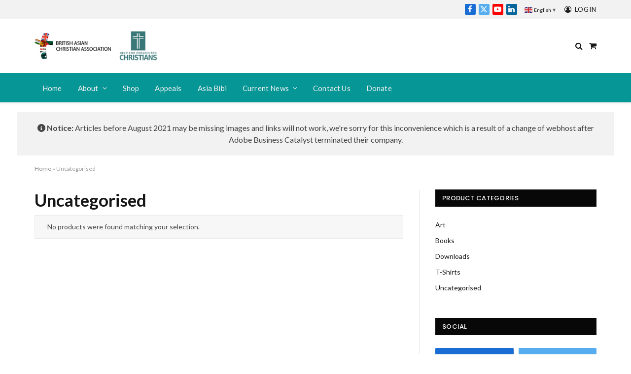

--- FILE ---
content_type: text/html; charset=utf-8
request_url: https://www.britishasianchristians.org/product-category/uncategorised/
body_size: 20174
content:





<!DOCTYPE html><html lang="en-GB" class="s-light site-s-light"><head><meta charset="UTF-8"/><meta name="viewport" content="width=device-width, initial-scale=1"/><meta name='robots' content='index, follow, max-image-preview:large, max-snippet:-1, max-video-preview:-1'/><link media="all" href="https://www.britishasianchristians.org/wp-content,_cache,_autoptimize,_css,_autoptimize_558d823dbc6b12ed4d6d1d5d062b241e.css+wp-includes,_css,_dashicons.min.css,qver==74803c7399fb3989cb393c307738d18a.pagespeed.cc.nkKSzN52Iz.css" rel="stylesheet"/><title>Uncategorised Archives - British Asian Christian Association</title><link rel="preload" as="font" href="https://www.britishasianchristians.org/wp-content/themes/smart-mag/css/icons/fonts/ts-icons.woff2?v3.2" type="font/woff2" crossorigin="anonymous"/><link rel="canonical" href="https://www.britishasianchristians.org/fr/categorie-produit/uncategorised/"/><meta property="og:locale" content="en_GB"/><meta property="og:type" content="article"/><meta property="og:title" content="Uncategorised Archives - British Asian Christian Association"/><meta property="og:url" content="https://www.britishasianchristians.org/fr/categorie-produit/uncategorised/"/><meta property="og:site_name" content="British Asian Christian Association"/><meta name="twitter:card" content="summary_large_image"/><meta name="twitter:site" content="@ChristiansAsian"/> <link crossorigin="anonymous" rel='stylesheet' id='smartmag-gfonts-custom-css' href='https://fonts.googleapis.com/css?family=Lato%3A400%2C500%2C600%2C700%7CPoppins%3A400%2C500%2C600%2C700' type='text/css' media='all'/><script type="application/ld+json" class="yoast-schema-graph">{"@context":"https://schema.org","@graph":[{"@type":"CollectionPage","@id":"https://www.britishasianchristians.org/fr/categorie-produit/uncategorised/","url":"https://www.britishasianchristians.org/fr/categorie-produit/uncategorised/","name":"Uncategorised Archives - British Asian Christian Association","isPartOf":{"@id":"https://www.britishasianchristians.org/#website"},"breadcrumb":{"@id":"https://www.britishasianchristians.org/fr/categorie-produit/uncategorised/#breadcrumb"},"inLanguage":"en-GB"},{"@type":"BreadcrumbList","@id":"https://www.britishasianchristians.org/fr/categorie-produit/uncategorised/#breadcrumb","itemListElement":[{"@type":"ListItem","position":1,"name":"Home","item":"https://www.britishasianchristians.org/"},{"@type":"ListItem","position":2,"name":"Uncategorised"}]},{"@type":"WebSite","@id":"https://www.britishasianchristians.org/#website","url":"https://www.britishasianchristians.org/","name":"British Asian Christian Association","description":"Our vision is to create a network of Pakistanis united in Christ, focused on better quality of life, fellowship and religious freedom for Christians in Pakistan and the UK.","publisher":{"@id":"https://www.britishasianchristians.org/#organization"},"potentialAction":[{"@type":"SearchAction","target":{"@type":"EntryPoint","urlTemplate":"https://www.britishasianchristians.org/?s={search_term_string}"},"query-input":{"@type":"PropertyValueSpecification","valueRequired":true,"valueName":"search_term_string"}}],"inLanguage":"en-GB"},{"@type":"Organization","@id":"https://www.britishasianchristians.org/#organization","name":"British Asian Christian Association","url":"https://www.britishasianchristians.org/","logo":{"@type":"ImageObject","inLanguage":"en-GB","@id":"https://www.britishasianchristians.org/#/schema/logo/image/","url":"https://www.britishasianchristians.org/wp-content/uploads/2021/09/BACA-Logo.png","contentUrl":"https://www.britishasianchristians.org/wp-content/uploads/2021/09/BACA-Logo.png","width":289,"height":100,"caption":"British Asian Christian Association"},"image":{"@id":"https://www.britishasianchristians.org/#/schema/logo/image/"},"sameAs":["https://www.facebook.com/British-Asian-Christian-Association-114890771946393","https://x.com/ChristiansAsian","https://www.linkedin.com/in/british-asian-christians-2aa1b7221/","https://www.youtube.com/channel/UCp1rXI52yyTONXsv06BhI7w"]}]}</script> <link rel='dns-prefetch' href='//www.google.com'/><link rel='dns-prefetch' href='//js.stripe.com'/><link rel='dns-prefetch' href='//fonts.googleapis.com'/><link rel='dns-prefetch' href='//www.googletagmanager.com'/><link rel="alternate" type="application/rss+xml" title="British Asian Christian Association &raquo; Feed" href="https://www.britishasianchristians.org/feed/"/><link rel="alternate" type="application/rss+xml" title="British Asian Christian Association &raquo; Comments Feed" href="https://www.britishasianchristians.org/comments/feed/"/><link rel="alternate" type="application/rss+xml" title="British Asian Christian Association &raquo; Uncategorised Category Feed" href="https://www.britishasianchristians.org/product-category/uncategorised/feed/"/> <script type="text/javascript" id="smartmag-lazy-inline-js-after">//<![CDATA[
var BunyadLazy={};BunyadLazy.load=function(){function a(e,n){var t={};e.dataset.bgset&&e.dataset.sizes?(t.sizes=e.dataset.sizes,t.srcset=e.dataset.bgset):t.src=e.dataset.bgsrc,function(t){var a=t.dataset.ratio;if(0<a){const e=t.parentElement;if(e.classList.contains("media-ratio")){const n=e.style;n.getPropertyValue("--a-ratio")||(n.paddingBottom=100/a+"%")}}}(e);var a,o=document.createElement("img");for(a in o.onload=function(){var t="url('"+(o.currentSrc||o.src)+"')",a=e.style;a.backgroundImage!==t&&requestAnimationFrame(()=>{a.backgroundImage=t,n&&n()}),o.onload=null,o.onerror=null,o=null},o.onerror=o.onload,t)o.setAttribute(a,t[a]);o&&o.complete&&0<o.naturalWidth&&o.onload&&o.onload()}function e(t){t.dataset.loaded||a(t,()=>{document.dispatchEvent(new Event("lazyloaded")),t.dataset.loaded=1})}function n(t){"complete"===document.readyState?t():window.addEventListener("load",t)}return{initEarly:function(){var t,a=()=>{document.querySelectorAll(".img.bg-cover:not(.lazyload)").forEach(e)};"complete"!==document.readyState?(t=setInterval(a,150),n(()=>{a(),clearInterval(t)})):a()},callOnLoad:n,initBgImages:function(t){t&&n(()=>{document.querySelectorAll(".img.bg-cover").forEach(e)})},bgLoad:a}}(),BunyadLazy.load.initEarly();
//]]></script> <script type="text/javascript" id="charitable-sessions-js-extra">var CHARITABLE_SESSION={"ajaxurl":"https://www.britishasianchristians.org/wp-admin/admin-ajax.php","id":"","cookie_name":"charitable_session","expiration":"86400","expiration_variant":"82800","secure":"","cookie_path":"/","cookie_domain":"","generated_id":"dc1bcf3afb7635bfc36b12b41c673ad8","disable_cookie":""};</script> <script type="text/javascript" src="https://www.britishasianchristians.org/wp-includes/js/jquery/jquery.min.js,qver=3.7.1.pagespeed.jm.PoWN7KAtLT.js" id="jquery-core-js"></script> <script type="text/javascript" id="Popup.js-js-before">var sgpbPublicUrl="https:\/\/www.britishasianchristians.org\/wp-content\/plugins\/popup-builder\/public\/";var SGPB_JS_LOCALIZATION={"imageSupportAlertMessage":"Only image files supported","pdfSupportAlertMessage":"Only pdf files supported","areYouSure":"Are you sure?","addButtonSpinner":"L","audioSupportAlertMessage":"Only audio files supported (e.g.: mp3, wav, m4a, ogg)","publishPopupBeforeElementor":"Please, publish the popup before starting to use Elementor with it!","publishPopupBeforeDivi":"Please, publish the popup before starting to use Divi Builder with it!","closeButtonAltText":"Close"};</script> <script type="text/javascript" id="PopupBuilder.js-js-before">var SGPB_POPUP_PARAMS={"popupTypeAgeRestriction":"ageRestriction","defaultThemeImages":{"1":"https:\/\/www.britishasianchristians.org\/wp-content\/plugins\/popup-builder\/public\/img\/theme_1\/close.png","2":"https:\/\/www.britishasianchristians.org\/wp-content\/plugins\/popup-builder\/public\/img\/theme_2\/close.png","3":"https:\/\/www.britishasianchristians.org\/wp-content\/plugins\/popup-builder\/public\/img\/theme_3\/close.png","5":"https:\/\/www.britishasianchristians.org\/wp-content\/plugins\/popup-builder\/public\/img\/theme_5\/close.png","6":"https:\/\/www.britishasianchristians.org\/wp-content\/plugins\/popup-builder\/public\/img\/theme_6\/close.png"},"homePageUrl":"https:\/\/www.britishasianchristians.org\/","isPreview":false,"convertedIdsReverse":[],"dontShowPopupExpireTime":365,"conditionalJsClasses":[],"disableAnalyticsGeneral":false};var SGPB_JS_PACKAGES={"packages":{"current":1,"free":1,"silver":2,"gold":3,"platinum":4},"extensions":{"geo-targeting":false,"advanced-closing":false}};var SGPB_JS_PARAMS={"ajaxUrl":"https:\/\/www.britishasianchristians.org\/wp-admin\/admin-ajax.php","nonce":"5a884c92ab"};</script> <script type="text/javascript" id="AWeber.js-js-before">var SgpbAweberParams={"popupId":23212,"successStatus":null,"successMessage":"You have successfully subscribed to our mail list.","invalidEmailStatus":"","invalidEmailMessage":null,"subscribedStatus":"A user with this email address has already subscribed","subscribedMessage":"A user with this email address has already subscribed","aweberImagesUrl":"https:\/\/www.britishasianchristians.org\/wp-content\/plugins\/popupbuilder-aweber\/public\/img\/","aweberRequiredMessage":"This field is required.","aweberValidateEmailMessage":"Invalid email","aweberSuccessBehavior":"showMessage","aweberSuccessRedirectUrl":"","aweberSuccessPopupsList":null,"aweberSuccessRedirectNewTab":null,"sgpbAweberAjaxUrl":"https:\/\/www.britishasianchristians.org\/wp-admin\/admin-ajax.php"};</script> <script type="text/javascript" src="https://www.google.com/recaptcha/api.js?hl=en_GB" id="recaptcha-js" defer="defer" data-wp-strategy="defer"></script> <script type="text/javascript" id="woocommerce-js-extra">var woocommerce_params={"ajax_url":"/wp-admin/admin-ajax.php","wc_ajax_url":"/?wc-ajax=%%endpoint%%","i18n_password_show":"Show password","i18n_password_hide":"Hide password"};</script> <link rel="https://api.w.org/" href="https://www.britishasianchristians.org/wp-json/"/><link rel="alternate" title="JSON" type="application/json" href="https://www.britishasianchristians.org/wp-json/wp/v2/product_cat/75"/><link rel="EditURI" type="application/rsd+xml" title="RSD" href="https://www.britishasianchristians.org/xmlrpc.php?rsd"/><meta name="generator" content="Site Kit by Google 1.166.0"/> <noscript><style>.woocommerce-product-gallery{opacity:1!important}</style></noscript> <script>var BunyadSchemeKey='bunyad-scheme';(()=>{const d=document.documentElement;const c=d.classList;var scheme=localStorage.getItem(BunyadSchemeKey);if(scheme){d.dataset.origClass=c;scheme==='dark'?c.remove('s-light','site-s-light'):c.remove('s-dark','site-s-dark');c.add('site-s-'+scheme,'s-'+scheme);}})();</script> <meta name="generator" content="Elementor 3.33.1; features: additional_custom_breakpoints; settings: css_print_method-external, google_font-enabled, font_display-auto"><link rel="icon" href="https://www.britishasianchristians.org/wp-content/uploads/2021/09/xlogo.png.pagespeed.ic.xrHG5GHGkA.png" sizes="32x32"/><link rel="icon" href="https://www.britishasianchristians.org/wp-content/uploads/2021/09/xlogo.png.pagespeed.ic.xrHG5GHGkA.png" sizes="192x192"/><link rel="apple-touch-icon" href="https://www.britishasianchristians.org/wp-content/uploads/2021/09/xlogo.png.pagespeed.ic.xrHG5GHGkA.png"/><meta name="msapplication-TileImage" content="https://www.britishasianchristians.org/wp-content/uploads/2021/09/logo.png"/>  <script async src="https://www.googletagmanager.com/gtag/js?id=G-H8HRXD0QQ5"></script> <script>window.dataLayer=window.dataLayer||[];function gtag(){dataLayer.push(arguments);}gtag('js',new Date());gtag('config','G-H8HRXD0QQ5');</script> </head> <script src="https://kit.fontawesome.com/c54d812caf.js" crossorigin="anonymous"></script> <body class="archive tax-product_cat term-uncategorised term-75 wp-custom-logo wp-theme-smart-mag wp-child-theme-smart-mag-child theme-smart-mag woocommerce woocommerce-page woocommerce-no-js right-sidebar has-lb has-lb-sm ts-img-hov-fade has-sb-sep layout-normal elementor-default elementor-kit-6"><div class="main-wrap"><div class="off-canvas-backdrop"></div><div class="mobile-menu-container off-canvas" id="off-canvas"><div class="off-canvas-head"> <a href="#" class="close"> <span class="visuallyhidden">Close Menu</span> <i class="tsi tsi-times"></i> </a><div class="ts-logo"> <img class="logo-mobile logo-image logo-image-dark" src="https://www.britishasianchristians.org/wp-content/uploads/2021/09/BACA-Logo.png.pagespeed.ce.qFxE2jaYId.png" width="145" height="50" alt="British Asian Christian Association"/><img class="logo-mobile logo-image" src="https://www.britishasianchristians.org/wp-content/uploads/2024/02/145x50xhfpcLogo.png.pagespeed.ic.tnKETrzkw2.png" width="145" height="50" alt="British Asian Christian Association"/></div></div><div class="off-canvas-content"><ul class="mobile-menu"></ul><div class="off-canvas-widgets"><div id="shortcodes-ultimate-2" class="widget shortcodes-ultimate"><div class="widget-title block-head block-head-ac block-head-b"><h5 class="heading">Website Language</h5></div><div class="textwidget">[language-switcher]</div></div></div><div class="spc-social-block spc-social spc-social-b smart-head-social"> <a href="https://www.facebook.com/British-Asian-Christian-Association-114890771946393" class="link service s-facebook" target="_blank" rel="nofollow noopener"> <i class="icon tsi tsi-facebook"></i> <span class="visuallyhidden">Facebook</span> </a> <a href="https://twitter.com/Britasianchrist" class="link service s-twitter" target="_blank" rel="nofollow noopener"> <i class="icon tsi tsi-twitter"></i> <span class="visuallyhidden">X (Twitter)</span> </a> <a href="#" class="link service s-instagram" target="_blank" rel="nofollow noopener"> <i class="icon tsi tsi-instagram"></i> <span class="visuallyhidden">Instagram</span> </a></div></div></div><div class="smart-head smart-head-a smart-head-main" id="smart-head" data-sticky="auto" data-sticky-type="smart" data-sticky-full><div class="smart-head-row smart-head-top is-light smart-head-row-full"><div class="inner wrap"><div class="items items-left empty"></div><div class="items items-center empty"></div><div class="items items-right "><div class="spc-social-block spc-social spc-social-c smart-head-social spc-social-colors spc-social-bg"> <a href="https://www.facebook.com/British-Asian-Christian-Association-114890771946393" class="link service s-facebook" target="_blank" rel="nofollow noopener"> <i class="icon tsi tsi-facebook"></i> <span class="visuallyhidden">Facebook</span> </a> <a href="https://twitter.com/Britasianchrist" class="link service s-twitter" target="_blank" rel="nofollow noopener"> <i class="icon tsi tsi-twitter"></i> <span class="visuallyhidden">X (Twitter)</span> </a> <a href="#" class="link service s-youtube" target="_blank" rel="nofollow noopener"> <i class="icon tsi tsi-youtube-play"></i> <span class="visuallyhidden">YouTube</span> </a> <a href="https://www.linkedin.com/groups/14010250/" class="link service s-linkedin" target="_blank" rel="nofollow noopener"> <i class="icon tsi tsi-linkedin"></i> <span class="visuallyhidden">LinkedIn</span> </a></div><div class="h-text h-text4"><div class="gtranslate_wrapper" id="gt-wrapper-15352834"></div></div> <a href="#auth-modal" class="auth-link has-icon"> <i class="icon tsi tsi-user-circle-o"></i> <span class="label">Login</span> </a></div></div></div><div class="smart-head-row smart-head-mid smart-head-row-3 is-light smart-head-row-full"><div class="inner wrap"><div class="items items-left "> <a href="https://www.britishasianchristians.org/" title="British Asian Christian Association" rel="home" class="logo-link ts-logo logo-is-image"> <span> <img src="https://www.britishasianchristians.org/wp-content/uploads/2021/09/BACA-Logo.png.pagespeed.ce.qFxE2jaYId.png" class="logo-image logo-image-dark" alt="British Asian Christian Association" width="289" height="100"/><img loading="lazy" src="https://www.britishasianchristians.org/wp-content/uploads/2024/02/xhfpcLogo.png.pagespeed.ic.kF_9qzss_E.png" class="logo-image" alt="British Asian Christian Association" width="289" height="100"/> </span> </a></div><div class="items items-center "><div class="h-text h-text2"></div></div><div class="items items-right "> <a href="#" class="search-icon has-icon-only is-icon" title="Search"> <i class="tsi tsi-search"></i> </a><div class="cart-icon"> <a href="https://www.britishasianchristians.org/basket/" class="cart-link" title="View Cart"> <span class="cart-count-wrap"> <i class="tsi tsi-shopping-cart"></i> <span class="cart-counter"> 0 </span> </span> <span class="visuallyhidden"> Shopping Cart </span> </a></div></div></div></div><div class="smart-head-row smart-head-bot s-dark smart-head-row-full"><div class="inner wrap"><div class="items items-left "><div class="nav-wrap"><nav class="navigation navigation-main nav-hov-a"><ul id="menu-main-menu" class="menu"><li id="menu-item-3277" class="menu-item menu-item-type-custom menu-item-object-custom menu-item-home menu-item-3277"><a href="https://www.britishasianchristians.org">Home</a></li><li id="menu-item-3314" class="menu-item menu-item-type-custom menu-item-object-custom menu-item-has-children menu-item-3314"><a href="#">About</a><ul class="sub-menu"><li id="menu-item-3473" class="menu-item menu-item-type-post_type menu-item-object-page menu-item-3473"><a href="https://www.britishasianchristians.org/about-us/">About Us</a></li><li id="menu-item-3479" class="menu-item menu-item-type-post_type menu-item-object-page menu-item-3479"><a href="https://www.britishasianchristians.org/our-beliefs/">Our Beliefs</a></li><li id="menu-item-3478" class="menu-item menu-item-type-post_type menu-item-object-page menu-item-3478"><a href="https://www.britishasianchristians.org/aims-and-objectives/">Aims and Objectives</a></li><li id="menu-item-3477" class="menu-item menu-item-type-post_type menu-item-object-page menu-item-3477"><a href="https://www.britishasianchristians.org/community-work/">Community Work</a></li><li id="menu-item-3476" class="menu-item menu-item-type-post_type menu-item-object-page menu-item-3476"><a href="https://www.britishasianchristians.org/advocacy-work/">Advocacy Work</a></li><li id="menu-item-3475" class="menu-item menu-item-type-post_type menu-item-object-page menu-item-3475"><a href="https://www.britishasianchristians.org/political-reform/">Political Reform</a></li><li id="menu-item-3474" class="menu-item menu-item-type-post_type menu-item-object-page menu-item-3474"><a href="https://www.britishasianchristians.org/social-development/">Social Development</a></li></ul></li><li id="menu-item-3312" class="menu-item menu-item-type-post_type menu-item-object-page menu-item-3312"><a href="https://www.britishasianchristians.org/shop/">Shop</a></li><li id="menu-item-3482" class="menu-item menu-item-type-taxonomy menu-item-object-category menu-cat-77 menu-item-3482"><a href="https://www.britishasianchristians.org/category/appeals/">Appeals</a></li><li id="menu-item-3480" class="menu-item menu-item-type-post_type menu-item-object-page menu-item-3480"><a href="https://www.britishasianchristians.org/asia-bibi/">Asia Bibi</a></li><li id="menu-item-3317" class="menu-item menu-item-type-custom menu-item-object-custom menu-item-has-children menu-item-3317"><a href="#">Current News</a><ul class="sub-menu"><li id="menu-item-3484" class="menu-item menu-item-type-taxonomy menu-item-object-category menu-cat-78 menu-item-3484"><a href="https://www.britishasianchristians.org/category/baca-news/">BACA News</a></li><li id="menu-item-3485" class="menu-item menu-item-type-taxonomy menu-item-object-category menu-cat-79 menu-item-3485"><a href="https://www.britishasianchristians.org/category/community-projects/">Community Projects</a></li><li id="menu-item-3483" class="menu-item menu-item-type-taxonomy menu-item-object-category menu-cat-80 menu-item-3483"><a href="https://www.britishasianchristians.org/category/annual-reports/">Annual Reports</a></li><li id="menu-item-4578" class="menu-item menu-item-type-taxonomy menu-item-object-category menu-cat-162 menu-item-4578"><a href="https://www.britishasianchristians.org/category/evangelism/">Evangelism</a></li><li id="menu-item-4176" class="menu-item menu-item-type-custom menu-item-object-custom menu-item-4176"><a target="_blank" href="https://britishpakistanichristian.blogspot.com/">BPCA Archive</a></li><li id="menu-item-21551" class="menu-item menu-item-type-custom menu-item-object-custom menu-item-21551"><a href="https://www.britishasianchristians.org/full-previous-archive/">Full Previous Archive</a></li></ul></li><li id="menu-item-3488" class="menu-item menu-item-type-post_type menu-item-object-page menu-item-3488"><a href="https://www.britishasianchristians.org/contact-us/">Contact Us</a></li><li id="menu-item-4175" class="menu-item menu-item-type-post_type menu-item-object-page menu-item-4175"><a href="https://www.britishasianchristians.org/donate/">Donate</a></li></ul></nav></div></div><div class="items items-center empty"></div><div class="items items-right empty"></div></div></div></div><div class="smart-head smart-head-a smart-head-mobile" id="smart-head-mobile" data-sticky="mid" data-sticky-type="smart" data-sticky-full><div class="smart-head-row smart-head-mid smart-head-row-3 is-light smart-head-row-full"><div class="inner wrap"><div class="items items-left "> <button class="offcanvas-toggle has-icon" type="button" aria-label="Menu"> <span class="hamburger-icon hamburger-icon-a"> <span class="inner"></span> </span> </button></div><div class="items items-center "> <a href="https://www.britishasianchristians.org/" title="British Asian Christian Association" rel="home" class="logo-link ts-logo logo-is-image"> <span> <img class="logo-mobile logo-image logo-image-dark" src="https://www.britishasianchristians.org/wp-content/uploads/2021/09/BACA-Logo.png.pagespeed.ce.qFxE2jaYId.png" width="145" height="50" alt="British Asian Christian Association"/><img class="logo-mobile logo-image" src="https://www.britishasianchristians.org/wp-content/uploads/2024/02/145x50xhfpcLogo.png.pagespeed.ic.tnKETrzkw2.png" width="145" height="50" alt="British Asian Christian Association"/> </span> </a></div><div class="items items-right "> <a href="#" class="search-icon has-icon-only is-icon" title="Search"> <i class="tsi tsi-search"></i> </a><div class="cart-icon"> <a href="https://www.britishasianchristians.org/basket/" class="cart-link" title="View Cart"> <span class="cart-count-wrap"> <i class="tsi tsi-shopping-cart"></i> <span class="cart-counter"> 0 </span> </span> <span class="visuallyhidden"> Shopping Cart </span> </a></div></div></div></div></div><div class="inner ts-contain blognotice"><p><i class="fa fa-info-circle" aria-hidden="true"></i> <strong>Notice:</strong> Articles before August 2021 may be missing images and links will not work, we're sorry for this inconvenience which is a result of a change of webhost after Adobe Business Catalyst terminated their company.</p></div><nav class="breadcrumbs is-full-width breadcrumbs-a" id="breadcrumb"><div class="inner ts-contain "><span><span><a href="https://www.britishasianchristians.org/">Home</a></span> &raquo; <span class="breadcrumb_last" aria-current="page">Uncategorised</span></span></div></nav><div class="main ts-contain cf right-sidebar"><div class="ts-row"><div class="col-8 main-content"><h1 class="page-title">Uncategorised</h1><div class="woocommerce-no-products-found"><div class="woocommerce-info" role="status"> No products were found matching your selection.</div></div></div><aside class="col-4 main-sidebar has-sep" data-sticky="1"><div class="inner theiaStickySidebar"><div id="woocommerce_product_categories-2" class="widget woocommerce widget_product_categories"><div class="widget-title block-head block-head-ac block-head block-head-ac block-head-g is-left has-style"><h5 class="heading">Product categories</h5></div><ul class="product-categories"><li class="cat-item cat-item-1142"><a href="https://www.britishasianchristians.org/product-category/art/">Art</a></li><li class="cat-item cat-item-134"><a href="https://www.britishasianchristians.org/product-category/books/">Books</a></li><li class="cat-item cat-item-135"><a href="https://www.britishasianchristians.org/product-category/downloads/">Downloads</a></li><li class="cat-item cat-item-136"><a href="https://www.britishasianchristians.org/product-category/t-shirts/">T-Shirts</a></li><li class="cat-item cat-item-75 current-cat"><a href="https://www.britishasianchristians.org/product-category/uncategorised/">Uncategorised</a></li></ul></div><div id="bunyad-social-2" class="widget widget-social-b"><div class="widget-title block-head block-head-ac block-head block-head-ac block-head-g is-left has-style"><h5 class="heading">Social</h5></div><div class="spc-social-follow spc-social-follow-b spc-social-colors spc-social-bg"><ul class="services grid grid-2 md:grid-4 sm:grid-2" itemscope itemtype="http://schema.org/Organization"><link itemprop="url" href="https://www.britishasianchristians.org/"><li class="service-wrap"> <a href="https://facebook.com/British-Asian-Christian-Association-114890771946393/" class="service service-link s-facebook" target="_blank" itemprop="sameAs" rel="nofollow noopener"> <i class="the-icon tsi tsi-facebook"></i> <span class="label">Facebook</span> </a></li><li class="service-wrap"> <a href="https://twitter.com/Britasianchrist" class="service service-link s-twitter" target="_blank" itemprop="sameAs" rel="nofollow noopener"> <i class="the-icon tsi tsi-twitter"></i> <span class="label">Twitter</span> </a></li><li class="service-wrap"> <a href="" class="service service-link s-youtube" target="_blank" itemprop="sameAs" rel="nofollow noopener"> <i class="the-icon tsi tsi-youtube-play"></i> <span class="label">YouTube</span> </a></li><li class="service-wrap"> <a href="https://www.linkedin.com/groups/14010250/" class="service service-link s-linkedin" target="_blank" itemprop="sameAs" rel="nofollow noopener"> <i class="the-icon tsi tsi-linkedin"></i> <span class="label">LinkedIn</span> </a></li></ul></div></div><div id="custom_html-5" class="widget_text widget widget_custom_html"><div class="textwidget custom-html-widget"><div class="AW-Form-700769679"></div> <script type="text/javascript">(function(d,s,id){var js,fjs=d.getElementsByTagName(s)[0];if(d.getElementById(id))return;js=d.createElement(s);js.id=id;js.src="//forms.aweber.com/form/79/700769679.js";fjs.parentNode.insertBefore(js,fjs);}(document,"script","aweber-wjs-mo84qi5ay"));</script></div></div></div></aside></div></div><footer class="main-footer cols-gap-lg footer-bold s-dark"><div class="upper-footer bold-footer-upper"><div class="ts-contain wrap"><div class="widgets row cf"><div class="widget col-6 widget-about"><div class="widget-title block-head block-head-ac block-head block-head-ac block-head-b is-left has-style"><h5 class="heading">About Us</h5></div><div class="inner "><div class="base-text about-text"><p>To bring succour to the suffering Christians of Asia who face limits to their religious freedom and persecution and to share the Gospel of Christ.</p><p style="font-size: 10px">BRITISH ASIAN CHRISTIAN ASSOCIATION is a trading name for Help for Persecuted Christians which is a charitable company limited by guarantee registered in England and Wales with registered company number 08732752 and registered charity number 1163363.</p><p>Help for Persecuted Christians<br/> Unit 74934<br/> PO Box 6945, London<br/> W1A 6US</p><p><strong>Email Us:</strong> admin@britishasianchristians.org<br/> <strong>Contact:</strong> 020 3488 5316</p></div></div></div><div class="widget col-2 widget_nav_menu"><div class="widget-title block-head block-head-ac block-head block-head-ac block-head-b is-left has-style"><h5 class="heading">Explore BACA</h5></div><div class="menu-explore-footer-container"><ul id="menu-explore-footer" class="menu"><li id="menu-item-3502" class="menu-item menu-item-type-custom menu-item-object-custom menu-item-home menu-item-3502"><a href="https://www.britishasianchristians.org/">Home</a></li><li id="menu-item-3501" class="menu-item menu-item-type-post_type menu-item-object-page menu-item-3501"><a href="https://www.britishasianchristians.org/about-us/">About Us</a></li><li id="menu-item-4174" class="menu-item menu-item-type-post_type menu-item-object-page menu-item-4174"><a href="https://www.britishasianchristians.org/aims-and-objectives/">Aims and Objectives</a></li><li id="menu-item-3509" class="menu-item menu-item-type-post_type menu-item-object-page menu-item-3509"><a href="https://www.britishasianchristians.org/shop/">Shop</a></li><li id="menu-item-3504" class="menu-item menu-item-type-taxonomy menu-item-object-category menu-item-3504"><a href="https://www.britishasianchristians.org/category/appeals/">Appeals</a></li><li id="menu-item-3510" class="menu-item menu-item-type-post_type menu-item-object-page menu-item-3510"><a href="https://www.britishasianchristians.org/asia-bibi/">Asia Bibi</a></li><li id="menu-item-4173" class="menu-item menu-item-type-post_type menu-item-object-page menu-item-4173"><a href="https://www.britishasianchristians.org/donate/">Donate</a></li><li id="menu-item-3507" class="menu-item menu-item-type-post_type menu-item-object-page menu-item-3507"><a href="https://www.britishasianchristians.org/contact-us/">Contact Us</a></li></ul></div></div><div class="widget_text widget col-4 widget_custom_html"><div class="textwidget custom-html-widget"><div class="AW-Form-630007804"></div> <script type="text/javascript">(function(d,s,id){var js,fjs=d.getElementsByTagName(s)[0];if(d.getElementById(id))return;js=d.createElement(s);js.id=id;js.src="//forms.aweber.com/form/04/630007804.js";fjs.parentNode.insertBefore(js,fjs);}(document,"script","aweber-wjs-m7umwqyip"));</script></div></div></div></div></div><div class="lower-footer bold-footer-lower"><div class="ts-contain inner"><div class="spc-social-block spc-social spc-social-b "> <a href="https://www.facebook.com/British-Asian-Christian-Association-114890771946393" class="link service s-facebook" target="_blank" rel="nofollow noopener"> <i class="icon tsi tsi-facebook"></i> <span class="visuallyhidden">Facebook</span> </a> <a href="https://twitter.com/Britasianchrist" class="link service s-twitter" target="_blank" rel="nofollow noopener"> <i class="icon tsi tsi-twitter"></i> <span class="visuallyhidden">X (Twitter)</span> </a> <a href="#" class="link service s-youtube" target="_blank" rel="nofollow noopener"> <i class="icon tsi tsi-youtube-play"></i> <span class="visuallyhidden">YouTube</span> </a> <a href="https://www.linkedin.com/groups/14010250/" class="link service s-linkedin" target="_blank" rel="nofollow noopener"> <i class="icon tsi tsi-linkedin"></i> <span class="visuallyhidden">LinkedIn</span> </a></div><div class="copyright"> &copy; 2026 BACA All Rights Reserved.</div></div></div></footer></div><div class="search-modal-wrap" data-scheme="dark"><div class="search-modal-box" role="dialog" aria-modal="true"><form method="get" class="search-form" action="https://www.britishasianchristians.org/"> <input type="search" class="search-field live-search-query" name="s" placeholder="Search..." value="" required /> <button type="submit" class="search-submit visuallyhidden">Submit</button><p class="message"> Type above and press <em>Enter</em> to search. Press <em>Esc</em> to cancel.</p></form></div></div> <script type="speculationrules">{"prefetch":[{"source":"document","where":{"and":[{"href_matches":"/*"},{"not":{"href_matches":["/wp-*.php","/wp-admin/*","/wp-content/uploads/*","/wp-content/*","/wp-content/plugins/*","/wp-content/themes/smart-mag-child/*","/wp-content/themes/smart-mag/*","/*\\?(.+)"]}},{"not":{"selector_matches":"a[rel~=\"nofollow\"]"}},{"not":{"selector_matches":".no-prefetch, .no-prefetch a"}}]},"eagerness":"conservative"}]}</script> <script>const lazyloadRunObserver=()=>{const lazyloadBackgrounds=document.querySelectorAll(`.e-con.e-parent:not(.e-lazyloaded)`);const lazyloadBackgroundObserver=new IntersectionObserver((entries)=>{entries.forEach((entry)=>{if(entry.isIntersecting){let lazyloadBackground=entry.target;if(lazyloadBackground){lazyloadBackground.classList.add('e-lazyloaded');}
lazyloadBackgroundObserver.unobserve(entry.target);}});},{rootMargin:'200px 0px 200px 0px'});lazyloadBackgrounds.forEach((lazyloadBackground)=>{lazyloadBackgroundObserver.observe(lazyloadBackground);});};const events=['DOMContentLoaded','elementor/lazyload/observe',];events.forEach((event)=>{document.addEventListener(event,lazyloadRunObserver);});</script> <div class="sgpb-main-popup-data-container-23212" style="position:fixed;opacity: 0;filter: opacity(0%);transform: scale(0);"><div class="sg-popup-builder-content 188" id="sg-popup-content-wrapper-23212" data-id="23212" data-events="[{&quot;param&quot;:&quot;load&quot;,&quot;value&quot;:&quot;10&quot;,&quot;hiddenOption&quot;:[]}]" data-options="[base64]"><div class="sgpb-popup-builder-content-23212 sgpb-popup-builder-content-html"><div class="sg-hide-element sgpb-alert sgpb-alert-success sgpb-aweber-success-message-23212"><p>You have successfully subscribed to our mail list.</p></div><div class="sg-hide-element sgpb-alert sgpb-alert-danger sgpb-aweber-already-subscribed-message-23212"><p>A user with this email address has already subscribed</p></div><div class="sgpb-aweber-form-wrapper-23212"><!DOCTYPE html PUBLIC "-//W3C//DTD XHTML 1.0 Transitional//EN"
"http://www.w3.org/TR/xhtml1/DTD/xhtml1-transitional.dtd"><html><head><meta http-equiv="pragma" content="no-cache"/><meta http-equiv="Content-Type" content="text/html; charset=utf-8"/><meta name="robots" content="noindex"/><meta name="viewport" content="width=device-width, initial-scale=1.0"/><title>BACA Popup Form</title><link rel="preload" as="font" href="https://www.britishasianchristians.org/wp-content/themes/smart-mag/css/icons/fonts/ts-icons.woff2?v3.2" type="font/woff2" crossorigin="anonymous"/></head><body><form method="post" class="af-form-wrapper" accept-charset="UTF-8" action="https://www.aweber.com/scripts/addlead.pl"><div style="display: none;"> <input type="hidden" name="meta_web_form_id" value="1738175925"/> <input type="hidden" name="meta_split_id" value=""/> <input type="hidden" name="listname" value="awlist5997504"/> <input type="hidden" name="redirect" value="https://www.aweber.com/thankyou.htm?m=default" id="redirect_0ae9086428a4230a9f7b1703630b3b9d"/> <input type="hidden" name="meta_adtracking" value="BACA_Popup_Form"/> <input type="hidden" name="meta_message" value="1"/> <input type="hidden" name="meta_required" value="name,email"/> <input type="hidden" name="meta_tooltip" value=""/></div><div id="af-form-1738175925" class="af-form"><div id="af-header-1738175925" class="af-header"><div class="bodyText"><p><span style="color: #ffffff;"><strong><span style="font-size: 14px;">Please subscribe to our Monthly Newsletter.&nbsp; Thank you and blessings from all at British Asian Christian Association.</span></strong></span></p></div></div><div id="af-body-1738175925" class="af-body af-standards"><div class="af-element"> <label class="previewLabel" for="awf_field-112747063">Name:</label><div class="af-textWrap"> <input id="awf_field-112747063" type="text" name="name" class="text" value="" onfocus=" if (this.value == '') { this.value = ''; }" onblur="if (this.value == '') { this.value='';} " tabindex="500"/></div><div class="af-clear"></div></div><div class="af-element"> <label class="previewLabel" for="awf_field-112747064">Email:</label><div class="af-textWrap"><input class="text" id="awf_field-112747064" type="email" name="email" value="" tabindex="501" onfocus=" if (this.value == '') { this.value = ''; }" onblur="if (this.value == '') { this.value='';}"/></div><div class="af-clear"></div></div><div class="af-element buttonContainer"> <input name="submit" class="submit" type="submit" value="Submit" tabindex="502"/><div class="af-clear"></div></div><div class="af-element privacyPolicy" style="text-align: center"><p>We respect your <a title="Privacy Policy" href="https://www.aweber.com/permission.htm" target="_blank" rel="nofollow">email privacy</a></p><div class="af-clear"></div></div></div><div id="af-footer-1738175925" class="af-footer"><div class="bodyText"><p></p><p></p><p class="MsoNormal"><span style="mso-ascii-font-family: Calibri; mso-hansi-font-family: Calibri; mso-bidi-font-family: Calibri;"><br/></span></p><p class="MsoNormal"><span style="color: #ff0000;">Note: If you were previously subscribed to the British Pakistani Christian Association website, please resubscribe here or you will not receive regular newsletters.</span></p><p></p><p>&nbsp;</p></div></div></div></form> <script defer src="https://www.britishasianchristians.org/wp-content/cache/autoptimize/js/autoptimize_42a871d753c5189254f926f8bec7244b.js"></script></body></html></div></div></div></div> <script type='text/javascript'>(function(){var c=document.body.className;c=c.replace(/woocommerce-no-js/,'woocommerce-js');document.body.className=c;})();</script> <div id="auth-modal" class="ts-modal auth-modal" aria-hidden="true"><div class="ts-modal-overlay" tabindex="-1" data-micromodal-close><div class="ts-modal-container" role="dialog" aria-modal="true" aria-labelledby="auth-modal-title"><header class="ts-modal-header"><h3 id="auth-modal-title" class="visuallyhidden"> Sign In or Register</h3> <button class="close-btn" aria-label="Close modal" data-micromodal-close></button></header><div class="auth-modal-content auth-widget"><div class="auth-modal-login"><h3 class="heading">Welcome Back!</h3><p class="message text">Login below or <a href="#" class="register-link">Register Now</a>.</p><form method="post" action="https://www.britishasianchristians.org/wp-login.php" class="login-form"><div class="input-group"> <input type="text" name="log" value="" placeholder="Username or Email"/></div><div class="input-group"> <input type="password" name="pwd" value="" placeholder="Password"/></div> <button type="submit" name="wp-submit" id="user-submit" class="ts-button submit user-submit">Log In</button><div class="footer"><div class="remember"> <input name="rememberme" type="checkbox" id="rememberme" value="forever"/> <label for="rememberme">Remember Me</label></div> <a href="https://www.britishasianchristians.org/my-account/lost-password/" title="Lost password?" class="lost-pass"> Lost password? </a></div></form></div><div class="auth-modal-register"><h3 class="heading">Register Now!</h3><p class="message text"> Already registered? <a href="#" class="login-link">Login</a>.</p><form method="post" action="https://www.britishasianchristians.org/wp-login.php?action=register" class="register-form"><div class="input-group"> <input type="text" name="user_login" value="" placeholder="Your Username"/></div><div class="input-group"> <input type="text" name="user_email" value="" placeholder="Your Email"/></div><div class="c4wp_captcha_field" style="margin-bottom: 10px" data-nonce="532e571538" data-c4wp-use-ajax="true" data-c4wp-v2-site-key=""><div id="c4wp_captcha_field_1" class="c4wp_captcha_field_div"></div></div> <button type="submit" name="wp-submit" class="ts-button submit user-submit">Register</button><div class="footer"><p>A password will be e-mailed to you.</p></div></form></div></div></div></div></div><script type="text/javascript" id="smartmag-lazyload-js-extra">var BunyadLazyConf={"type":"normal"};</script> <script type="text/javascript" id="smartmag-lazyload-js">//<![CDATA[
window.lazySizesConfig={init:!1,expand:10},function(e){var t=function(n,f,s){"use strict";var m,z;if(function(){var e,t={lazyClass:"lazyload",loadedClass:"lazyloaded",loadingClass:"lazyloading",preloadClass:"lazypreload",errorClass:"lazyerror",autosizesClass:"lazyautosizes",fastLoadedClass:"ls-is-cached",iframeLoadMode:0,srcAttr:"data-src",srcsetAttr:"data-srcset",sizesAttr:"data-sizes",minSize:40,customMedia:{},init:!0,expFactor:1.5,hFac:.8,loadMode:2,loadHidden:!0,ricTimeout:0,throttleDelay:125};for(e in z=n.lazySizesConfig||n.lazysizesConfig||{},t)e in z||(z[e]=t[e])}(),!f||!f.getElementsByClassName)return{init:function(){},cfg:z,noSupport:!0};function o(e,t){return de[t]||(de[t]=new RegExp("(\\s|^)"+t+"(\\s|$)")),de[t].test(e[ae]("class")||"")&&de[t]}function c(e,t){o(e,t)||e.setAttribute("class",(e[ae]("class")||"").trim()+" "+t)}function u(e,t){(t=o(e,t))&&e.setAttribute("class",(e[ae]("class")||"").replace(t," "))}function y(e,t,a,n,i){var s=f.createEvent("Event");return(a=a||{}).instance=m,s.initEvent(t,!n,!i),s.detail=a,e.dispatchEvent(s),s}function h(e,t){var a;!ee&&(a=n.picturefill||z.pf)?(t&&t.src&&!e[ae]("srcset")&&e.setAttribute("srcset",t.src),a({reevaluate:!0,elements:[e]})):t&&t.src&&(e.src=t.src)}function g(e,t){return(getComputedStyle(e,null)||{})[t]}function i(e,t,a){for(a=a||e.offsetWidth;a<z.minSize&&t&&!e._lazysizesWidth;)a=t.offsetWidth,t=t.parentNode;return a}function e(a,e){return e?function(){fe(a)}:function(){var e=this,t=arguments;fe(function(){a.apply(e,t)})}}function t(e){function t(){a=null,e()}var a,n,i=function(){var e=s.now()-n;e<99?ie(i,99-e):(oe||t)(t)};return function(){n=s.now(),a=a||ie(i,99)}}var a,r,l,p,v,C,b,d,A,E,_,w,M,N,L,x,S,W,B,T,F,R,D,k,H,O,P,$,q,I,U,j,G,J,K,Q,V,X,Y,Z=f.documentElement,ee=n.HTMLPictureElement,te="addEventListener",ae="getAttribute",ne=n[te].bind(n),ie=n.setTimeout,se=n.requestAnimationFrame||ie,oe=n.requestIdleCallback,re=/^picture$/i,le=["load","error","lazyincluded","_lazyloaded"],de={},ce=Array.prototype.forEach,ue=function(t,a,e){var n=e?te:"removeEventListener";e&&ue(t,a),le.forEach(function(e){t[n](e,a)})},fe=(X=[],Y=V=[],we._lsFlush=_e,we),me=(R=/^img$/i,D=/^iframe$/i,k="onscroll"in n&&!/(gle|ing)bot/.test(navigator.userAgent),P=-1,x=ve,W=O=H=0,B=z.throttleDelay,T=z.ricTimeout,F=oe&&49<T?function(){oe(Ce,{timeout:T}),T!==z.ricTimeout&&(T=z.ricTimeout)}:e(function(){ie(Ce)},!0),q=e(be),I=function(e){q({target:e.target})},U=e(function(t,e,a,n,i){var s,o,r,l,d;(r=y(t,"lazybeforeunveil",e)).defaultPrevented||(n&&(a?c(t,z.autosizesClass):t.setAttribute("sizes",n)),s=t[ae](z.srcsetAttr),a=t[ae](z.srcAttr),i&&(o=(d=t.parentNode)&&re.test(d.nodeName||"")),l=e.firesLoad||"src"in t&&(s||a||o),r={target:t},c(t,z.loadingClass),l&&(clearTimeout(C),C=ie(ge,2500),ue(t,I,!0)),o&&ce.call(d.getElementsByTagName("source"),Ae),s?t.setAttribute("srcset",s):a&&!o&&(D.test(t.nodeName)?(n=a,0==(d=(e=t).getAttribute("data-load-mode")||z.iframeLoadMode)?e.contentWindow.location.replace(n):1==d&&(e.src=n)):t.src=a),i&&(s||o)&&h(t,{src:a})),t._lazyRace&&delete t._lazyRace,u(t,z.lazyClass),fe(function(){var e=t.complete&&1<t.naturalWidth;l&&!e||(e&&c(t,z.fastLoadedClass),be(r),t._lazyCache=!0,ie(function(){"_lazyCache"in t&&delete t._lazyCache},9)),"lazy"==t.loading&&O--},!0)}),G=t(function(){z.loadMode=3,$()}),J=function(){v||(s.now()-d<999?ie(J,999):(v=!0,z.loadMode=3,$(),ne("scroll",Ee,!0)))},{_:function(){d=s.now(),m.elements=f.getElementsByClassName(z.lazyClass),p=f.getElementsByClassName(z.lazyClass+" "+z.preloadClass),ne("scroll",$,!0),ne("resize",$,!0),ne("pageshow",function(e){var t;!e.persisted||(t=f.querySelectorAll("."+z.loadingClass)).length&&t.forEach&&se(function(){t.forEach(function(e){e.complete&&j(e)})})}),n.MutationObserver?new MutationObserver($).observe(Z,{childList:!0,subtree:!0,attributes:!0}):(Z[te]("DOMNodeInserted",$,!0),Z[te]("DOMAttrModified",$,!0),setInterval($,999)),ne("hashchange",$,!0),["focus","mouseover","click","load","transitionend","animationend"].forEach(function(e){f[te](e,$,!0)}),/d$|^c/.test(f.readyState)?J():(ne("load",J),f[te]("DOMContentLoaded",$),ie(J,2e4)),m.elements.length?(ve(),fe._lsFlush()):$()},checkElems:$=function(e){var t;(e=!0===e)&&(T=33),S||(S=!0,(t=B-(s.now()-W))<0&&(t=0),e||t<9?F():ie(F,t))},unveil:j=function(e){var t,a,n,i;e._lazyRace||(!(i="auto"==(n=(a=R.test(e.nodeName))&&(e[ae](z.sizesAttr)||e[ae]("sizes"))))&&v||!a||!e[ae]("src")&&!e.srcset||e.complete||o(e,z.errorClass)||!o(e,z.lazyClass))&&(t=y(e,"lazyunveilread").detail,i&&ze.updateElem(e,!0,e.offsetWidth),e._lazyRace=!0,O++,U(e,t,i,n,a))},_aLSL:Ee}),ze=(r=e(function(e,t,a,n){var i,s,o;if(e._lazysizesWidth=n,n+="px",e.setAttribute("sizes",n),re.test(t.nodeName||""))for(s=0,o=(i=t.getElementsByTagName("source")).length;s<o;s++)i[s].setAttribute("sizes",n);a.detail.dataAttr||h(e,a.detail)}),{_:function(){a=f.getElementsByClassName(z.autosizesClass),ne("resize",l)},checkElems:l=t(function(){var e,t=a.length;if(t)for(e=0;e<t;e++)he(a[e])}),updateElem:he}),ye=function(){!ye.i&&f.getElementsByClassName&&(ye.i=!0,ze._(),me._())};function he(e,t,a){var n=e.parentNode;n&&(a=i(e,n,a),(t=y(e,"lazybeforesizes",{width:a,dataAttr:!!t})).defaultPrevented||(a=t.detail.width)&&a!==e._lazysizesWidth&&r(e,n,t,a))}function ge(e){O--,e&&!(O<0)&&e.target||(O=0)}function pe(e){return(L=null==L?"hidden"==g(f.body,"visibility"):L)||!("hidden"==g(e.parentNode,"visibility")&&"hidden"==g(e,"visibility"))}function ve(){var e,t,a,n,i,s,o,r,l,d,c,u=m.elements;if((b=z.loadMode)&&O<8&&(e=u.length)){for(t=0,P++;t<e;t++)if(u[t]&&!u[t]._lazyRace)if(!k||m.prematureUnveil&&m.prematureUnveil(u[t]))j(u[t]);else if((o=u[t][ae]("data-expand"))&&(i=+o)||(i=H),l||(l=!z.expand||z.expand<1?500<Z.clientHeight&&500<Z.clientWidth?500:370:z.expand,d=(m._defEx=l)*z.expFactor,c=z.hFac,L=null,H<d&&O<1&&2<P&&2<b&&!f.hidden?(H=d,P=0):H=1<b&&1<P&&O<6?l:0),r!==i&&(A=innerWidth+i*c,E=innerHeight+i,s=-1*i,r=i),d=u[t].getBoundingClientRect(),(N=d.bottom)>=s&&(_=d.top)<=E&&(M=d.right)>=s*c&&(w=d.left)<=A&&(N||M||w||_)&&(z.loadHidden||pe(u[t]))&&(v&&O<3&&!o&&(b<3||P<4)||function(e,t){var a,n=e,i=pe(e);for(_-=t,N+=t,w-=t,M+=t;i&&(n=n.offsetParent)&&n!=f.body&&n!=Z;)(i=0<(g(n,"opacity")||1))&&"visible"!=g(n,"overflow")&&(a=n.getBoundingClientRect(),i=M>a.left&&w<a.right&&N>a.top-1&&_<a.bottom+1);return i}(u[t],i))){if(j(u[t]),n=!0,9<O)break}else!n&&v&&!a&&O<4&&P<4&&2<b&&(p[0]||z.preloadAfterLoad)&&(p[0]||!o&&(N||M||w||_||"auto"!=u[t][ae](z.sizesAttr)))&&(a=p[0]||u[t]);a&&!n&&j(a)}}function Ce(){S=!1,W=s.now(),x()}function be(e){var t=e.target;t._lazyCache?delete t._lazyCache:(ge(e),c(t,z.loadedClass),u(t,z.loadingClass),ue(t,I),y(t,"lazyloaded"))}function Ae(e){var t,a=e[ae](z.srcsetAttr);(t=z.customMedia[e[ae]("data-media")||e[ae]("media")])&&e.setAttribute("media",t),a&&e.setAttribute("srcset",a)}function Ee(){3==z.loadMode&&(z.loadMode=2),G()}function _e(){var e=Y;for(Y=V.length?X:V,Q=!(K=!0);e.length;)e.shift()();K=!1}function we(e,t){K&&!t?e.apply(this,arguments):(Y.push(e),Q||(Q=!0,(f.hidden?ie:se)(_e)))}return ie(function(){z.init&&ye()}),m={cfg:z,autoSizer:ze,loader:me,init:ye,uP:h,aC:c,rC:u,hC:o,fire:y,gW:i,rAF:fe}}(e,e.document,Date);e.lazySizes=t,"object"==typeof module&&module.exports&&(module.exports=t)}("undefined"!=typeof window?window:{});BunyadLazy.ext=(t=>{var e,a,l;lazyloadType=BunyadLazyConf.type,lazyloadType&&window.lazySizes?(addEventListener("lazybeforeunveil",e=>{var a=e.target;a.getAttribute("data-bgsrc")&&(e.detail.firesLoad=!0,t.bgLoad(a,function(){window.lazySizes.fire(a,"_lazyloaded",{},!0,!0)}))}),window.lazySizes.init(),"smart"!==lazyloadType||document.documentElement.clientWidth<1380||(e=e||requestAnimationFrame,a=()=>{document.querySelectorAll(".lazyload").forEach(e=>{lazySizes.loader.unveil(e)})},t.callOnLoad(()=>e(a,{timeout:500}))),t.callOnLoad(()=>window.lazySizesConfig.expand=null),l=()=>{document.querySelectorAll("script[data-type=lazy]").forEach(e=>{e.src=e.dataset.src,e.dataset.type=""})},setTimeout(l,4e3),t.callOnLoad(()=>{["mousemove","keydown","touchstart"].forEach(e=>document.addEventListener(e,l,{passive:!0,once:!0}))})):t.initBgImages(!0)})(BunyadLazy.load);
//]]></script> <script type="text/javascript" id="charitable-elementor-preview-js-extra">var charitableElementor={"ajaxurl":"https://www.britishasianchristians.org/wp-admin/admin-ajax.php","nonce":"e269dcd048","debug":"1"};</script> <script src="https://www.britishasianchristians.org/wp-includes/js/dist/hooks.min.js,qver==dd5603f07f9220ed27f1+i18n.min.js,qver==c26c3dc7bed366793375.pagespeed.jc.VMWi_xVnTa.js"></script><script>eval(mod_pagespeed_UTNHiQt$a5);</script> <script>eval(mod_pagespeed_AEDRVDz0t$);</script> <script type="text/javascript" id="wp-i18n-js-after">wp.i18n.setLocaleData({'text direction\u0004ltr':['ltr']});</script> <script type="text/javascript" id="contact-form-7-js-translations">(function(domain,translations){var localeData=translations.locale_data[domain]||translations.locale_data.messages;localeData[""].domain=domain;wp.i18n.setLocaleData(localeData,domain);})("contact-form-7",{"translation-revision-date":"2024-05-21 11:58:24+0000","generator":"GlotPress\/4.0.1","domain":"messages","locale_data":{"messages":{"":{"domain":"messages","plural-forms":"nplurals=2; plural=n != 1;","lang":"en_GB"},"Error:":["Error:"]}},"comment":{"reference":"includes\/js\/index.js"}});</script> <script type="text/javascript" id="contact-form-7-js-before">var wpcf7={"api":{"root":"https:\/\/www.britishasianchristians.org\/wp-json\/","namespace":"contact-form-7\/v1"}};</script> <script type="text/javascript" src="https://js.stripe.com/v3/?ver=1.8.8.5" id="stripe-v3-js"></script> <script type="text/javascript" id="wc-order-attribution-js-extra">var wc_order_attribution={"params":{"lifetime":1.0000000000000001e-5,"session":30,"base64":false,"ajaxurl":"https://www.britishasianchristians.org/wp-admin/admin-ajax.php","prefix":"wc_order_attribution_","allowTracking":true},"fields":{"source_type":"current.typ","referrer":"current_add.rf","utm_campaign":"current.cmp","utm_source":"current.src","utm_medium":"current.mdm","utm_content":"current.cnt","utm_id":"current.id","utm_term":"current.trm","utm_source_platform":"current.plt","utm_creative_format":"current.fmt","utm_marketing_tactic":"current.tct","session_entry":"current_add.ep","session_start_time":"current_add.fd","session_pages":"session.pgs","session_count":"udata.vst","user_agent":"udata.uag"}};</script> <script type="text/javascript" src="https://www.google.com/recaptcha/api.js?render=6Lf_wsgiAAAAAH7DDdNQtmgXM5Q5_DJPZiqxIjZG&amp;ver=3.0" id="google-recaptcha-js"></script> <script type="text/javascript" src="https://www.britishasianchristians.org/wp-includes/js/dist/vendor/wp-polyfill.min.js,qver=3.15.0.pagespeed.ce.KR-kQliWB-.js" id="wp-polyfill-js"></script> <script type="text/javascript" id="wpcf7-recaptcha-js-before">var wpcf7_recaptcha={"sitekey":"6Lf_wsgiAAAAAH7DDdNQtmgXM5Q5_DJPZiqxIjZG","actions":{"homepage":"homepage","contactform":"contactform"}};</script> <script type="text/javascript" id="charitable-script-js-extra">var CHARITABLE_VARS={"ajaxurl":"https://www.britishasianchristians.org/wp-admin/admin-ajax.php","loading_gif":"https://www.britishasianchristians.org/wp-content/plugins/charitable/assets/images/charitable-loading.gif","country":"GB","currency":"GBP","currency_symbol":"\u00a3","currency_format_num_decimals":"2","currency_format_decimal_sep":".","currency_format_thousand_sep":",","currency_format":"%s%v","minimum_donation":"0","maximum_donation":"","permit_0_donation":"","error_invalid_amount":"You must donate more than \u00a30.00.","error_max_exceeded":"","error_required_fields":"Please fill out all required fields.","error_unknown":"Your donation could not be processed. Please reload the page and try again.","error_invalid_cc_number":"The credit card passed is not valid.","error_invalid_cc_expiry":"The credit card expiry date is not valid.","version":"1.8.8.5","test_mode":"0","error_notice_donation_display":""};</script> <script type="text/javascript" id="charitable-recurring-script-js-extra">var Charitable_Recurring={"supported_gateways":["paypal","stripe"]};</script> <script type="text/javascript" id="smartmag-theme-js-extra">var Bunyad={"ajaxurl":"https://www.britishasianchristians.org/wp-admin/admin-ajax.php"};</script> <script type="text/javascript" id="gt_widget_script_15352834-js-before">window.gtranslateSettings=window.gtranslateSettings||{};window.gtranslateSettings['15352834']={"default_language":"en","languages":["nl","en","fr","de","pa","es","ur"],"url_structure":"none","flag_style":"2d","flag_size":16,"wrapper_selector":"#gt-wrapper-15352834","alt_flags":[],"horizontal_position":"inline","flags_location":"\/wp-content\/plugins\/gtranslate\/flags\/"};</script><script src="https://www.britishasianchristians.org/wp-content/cache/autoptimize/js/autoptimize_single_3ec505b5b23f5887ac32919c95a65b22.js,qver=74803c7399fb3989cb393c307738d18a.pagespeed.jm.JqjMO_8WBu.js" data-no-optimize="1" data-no-minify="1" data-gt-orig-url="/product-category/uncategorised/" data-gt-orig-domain="www.britishasianchristians.org" data-gt-widget-id="15352834" defer></script> <script id="wp-emoji-settings" type="application/json">{"baseUrl":"https://s.w.org/images/core/emoji/17.0.2/72x72/","ext":".png","svgUrl":"https://s.w.org/images/core/emoji/17.0.2/svg/","svgExt":".svg","source":{"concatemoji":"https://www.britishasianchristians.org/wp-includes/js/wp-emoji-release.min.js?ver=74803c7399fb3989cb393c307738d18a"}}</script> <script type="module">/*<![CDATA[*//*! This file is auto-generated */
const a=JSON.parse(document.getElementById("wp-emoji-settings").textContent),o=(window._wpemojiSettings=a,"wpEmojiSettingsSupports"),s=["flag","emoji"];function i(e){try{var t={supportTests:e,timestamp:(new Date).valueOf()};sessionStorage.setItem(o,JSON.stringify(t))}catch(e){}}function c(e,t,n){e.clearRect(0,0,e.canvas.width,e.canvas.height),e.fillText(t,0,0);t=new Uint32Array(e.getImageData(0,0,e.canvas.width,e.canvas.height).data);e.clearRect(0,0,e.canvas.width,e.canvas.height),e.fillText(n,0,0);const a=new Uint32Array(e.getImageData(0,0,e.canvas.width,e.canvas.height).data);return t.every((e,t)=>e===a[t])}function p(e,t){e.clearRect(0,0,e.canvas.width,e.canvas.height),e.fillText(t,0,0);var n=e.getImageData(16,16,1,1);for(let e=0;e<n.data.length;e++)if(0!==n.data[e])return!1;return!0}function u(e,t,n,a){switch(t){case"flag":return n(e,"\ud83c\udff3\ufe0f\u200d\u26a7\ufe0f","\ud83c\udff3\ufe0f\u200b\u26a7\ufe0f")?!1:!n(e,"\ud83c\udde8\ud83c\uddf6","\ud83c\udde8\u200b\ud83c\uddf6")&&!n(e,"\ud83c\udff4\udb40\udc67\udb40\udc62\udb40\udc65\udb40\udc6e\udb40\udc67\udb40\udc7f","\ud83c\udff4\u200b\udb40\udc67\u200b\udb40\udc62\u200b\udb40\udc65\u200b\udb40\udc6e\u200b\udb40\udc67\u200b\udb40\udc7f");case"emoji":return!a(e,"\ud83e\u1fac8")}return!1}function f(e,t,n,a){let r;const o=(r="undefined"!=typeof WorkerGlobalScope&&self instanceof WorkerGlobalScope?new OffscreenCanvas(300,150):document.createElement("canvas")).getContext("2d",{willReadFrequently:!0}),s=(o.textBaseline="top",o.font="600 32px Arial",{});return e.forEach(e=>{s[e]=t(o,e,n,a)}),s}function r(e){var t=document.createElement("script");t.src=e,t.defer=!0,document.head.appendChild(t)}a.supports={everything:!0,everythingExceptFlag:!0},new Promise(t=>{let n=function(){try{var e=JSON.parse(sessionStorage.getItem(o));if("object"==typeof e&&"number"==typeof e.timestamp&&(new Date).valueOf()<e.timestamp+604800&&"object"==typeof e.supportTests)return e.supportTests}catch(e){}return null}();if(!n){if("undefined"!=typeof Worker&&"undefined"!=typeof OffscreenCanvas&&"undefined"!=typeof URL&&URL.createObjectURL&&"undefined"!=typeof Blob)try{var e="postMessage("+f.toString()+"("+[JSON.stringify(s),u.toString(),c.toString(),p.toString()].join(",")+"));",a=new Blob([e],{type:"text/javascript"});const r=new Worker(URL.createObjectURL(a),{name:"wpTestEmojiSupports"});return void(r.onmessage=e=>{i(n=e.data),r.terminate(),t(n)})}catch(e){}i(n=f(s,u,c,p))}t(n)}).then(e=>{for(const n in e)a.supports[n]=e[n],a.supports.everything=a.supports.everything&&a.supports[n],"flag"!==n&&(a.supports.everythingExceptFlag=a.supports.everythingExceptFlag&&a.supports[n]);var t;a.supports.everythingExceptFlag=a.supports.everythingExceptFlag&&!a.supports.flag,a.supports.everything||((t=a.source||{}).concatemoji?r(t.concatemoji):t.wpemoji&&t.twemoji&&(r(t.twemoji),r(t.wpemoji)))});/*]]>*/</script> <script data-cfasync='false'>//<![CDATA[
var t=window;document.addEventListener("DOMContentLoaded",function(){t.loadCSS||(t.loadCSS=function(){});var e=loadCSS.relpreload={};if(e.support=function(){var e;try{e=t.document.createElement("link").relList.supports("preload")}catch(t){e=!1}return function(){return e}}(),e.bindMediaToggle=function(t){function e(){t.media=a}var a=t.media||"all";t.addEventListener?t.addEventListener("load",e):t.attachEvent&&t.attachEvent("onload",e),setTimeout(function(){t.rel="stylesheet",t.media="only x"}),setTimeout(e,3e3)},e.poly=function(){if(!e.support())for(var a=t.document.getElementsByTagName("link"),n=0;n<a.length;n++){var o=a[n];"preload"!==o.rel||"style"!==o.getAttribute("as")||o.getAttribute("data-loadcss")||(o.setAttribute("data-loadcss",!0),e.bindMediaToggle(o))}},!e.support()){e.poly();var a=t.setInterval(e.poly,500);t.addEventListener?t.addEventListener("load",function(){e.poly(),t.clearInterval(a)}):t.attachEvent&&t.attachEvent("onload",function(){e.poly(),t.clearInterval(a)})}"undefined"!=typeof exports?exports.loadCSS=loadCSS:t.loadCSS=loadCSS});
//]]></script> <script id="c4wp-inline-js" type="text/javascript">/*<![CDATA[*/var c4wp_onloadCallback=function(){for(var i=0;i<document.forms.length;i++){var form=document.forms[i];var captcha_div=form.querySelector('.c4wp_captcha_field_div:not(.rendered)');if(null===captcha_div){continue;}
if(!(captcha_div.offsetWidth||captcha_div.offsetHeight||captcha_div.getClientRects().length)){continue;}
captcha_div.innerHTML='';(function(form){var c4wp_captcha=grecaptcha.render(captcha_div,{'sitekey':'6LfHFvAdAAAAAKTZYZiOw9CDKRmFdFPQ5-Akwmq8','size':'invisible','theme':'light','badge':'bottomright','callback':function(token){var woo_checkout=form.classList.contains('woocommerce-checkout');var woo_login=form.getElementsByClassName('woocommerce-form-login__submit');var woo_register=form.getElementsByClassName('woocommerce-form-register__submit');var is_commentform=form.getAttribute('id');if(woo_checkout){form.setAttribute('data-captcha-valid','yes');if(typeof jQuery!=='undefined'){jQuery('.woocommerce-checkout').submit();}else{form.submit();}}else if(woo_login.length){form.setAttribute('data-captcha-valid','yes');form['login'].click();}else if(woo_register.length){form.setAttribute('data-captcha-valid','yes');form['register'].click();}else if('commentform'===is_commentform){form.setAttribute('data-captcha-valid','yes');form['submit'].click();}else if(form.classList.contains('ac-form')){form.setAttribute('data-captcha-valid','yes');jQuery(form).find('[name="ac_form_submit"]').click();}else if(form.id=='create-group-form'){form.setAttribute('data-captcha-valid','yes');jQuery(form).find('#group-creation-create').click();}else if(form.id=='signup-form'&&form.classList.contains('signup-form')){form.setAttribute('data-captcha-valid','yes');jQuery(form).find('[type="submit"]').click();return true;}else if(form.classList.contains('frm-fluent-form')){;form.setAttribute('data-captcha-valid','yes');jQuery(form).find('[type="submit"]').click();return true;}else if(form.parentElement.classList.contains('nf-form-layout')){form.setAttribute('data-captcha-valid','yes');jQuery(form).find('[type="submit"]').click();return true;}else if(typeof jQuery!=='undefined'&&jQuery('input[id*="c4wp-wc-checkout"]').length&&token){let input=document.querySelector('input[id*="c4wp-wc-checkout"]');let lastValue=input.value;input.value=token;let event=new Event('input',{bubbles:true});event.simulated=true;let tracker=input._valueTracker;if(tracker){tracker.setValue(lastValue);}
input.dispatchEvent(event)
jQuery(form).find('.wc-block-components-checkout-place-order-button:not(.c4wp-submit)').click();}else if(form.id=='#setupform'){form.setAttribute('data-captcha-valid','yes');form.querySelector('.submit .submit').click();return;}else if(form.classList.contains('elementor-form')){return false;}else{form.setAttribute('data-captcha-valid','yes');form.submit();}
var responseTextareas=document.querySelectorAll(".g-recaptcha-response");responseTextareas.forEach(function(textarea){textarea.setAttribute("aria-hidden","true");textarea.setAttribute("aria-label","do not use");textarea.setAttribute("aria-readonly","true");});},'expired-callback':function(){grecaptcha.reset(c4wp_captcha);}});var wcblock_submit=form.querySelector('.wc-block-components-checkout-place-order-button');if(null!==wcblock_submit){clone=wcblock_submit.cloneNode(true);clone.classList.add('c4wp-submit');clone.classList.add('c4wp-clone');clone.removeAttribute('onclick');clone.removeAttribute('onkeypress');if(wcblock_submit.parentElement.form===null){wcblock_submit.parentElement.prepend(clone);}else{wcblock_submit.parentElement.insertBefore(clone,wcblock_submit);}
wcblock_submit.style.display="none";clone.addEventListener('click',function(e){grecaptcha.execute(c4wp_captcha).then(function(data){form.classList.add('c4wp-primed');});});}
var elementor_submit=form.querySelector('.elementor-button[type="submit"]');if(null!==elementor_submit){grecaptcha.execute(c4wp_captcha).then(function(data){var responseElem=form.querySelector('.g-recaptcha-response');responseElem.setAttribute('value',data);form.classList.add('c4wp-primed');});}
captcha_div.classList.add('rendered');form.onsubmit=function(e){if('yes'===form.getAttribute('data-captcha-valid')){return true;}
e.preventDefault();grecaptcha.execute(c4wp_captcha);return false;};if(typeof jQuery!=='undefined'){jQuery('.login form.shake .grecaptcha-badge').appendTo('body');jQuery('body').on('click','form:not(.c4wp-primed) .ff-btn-submit,form:not(.c4wp-primed) .everest-forms-submit-button',function(e){e.preventDefault();grecaptcha.execute(c4wp_captcha).then(function(data){var responseElem=form.querySelector('.g-recaptcha-response');responseElem.setAttribute('value',data);form.classList.add('c4wp-primed');});});}})(form);}};window.addEventListener("load",(event)=>{if(typeof jQuery!=='undefined'&&jQuery('input[id*="c4wp-wc-checkout"]').length){var element=document.createElement('div');var html='<div class="c4wp_captcha_field" style="margin-bottom: 10px" data-nonce="532e571538" data-c4wp-use-ajax="true" data-c4wp-v2-site-key=""><div id="c4wp_captcha_field_0" class="c4wp_captcha_field_div"></div></div>';element.innerHTML=html;jQuery('[class*="c4wp-wc-checkout"]').append(element);jQuery('[class*="c4wp-wc-checkout"]').find('*').off();c4wp_onloadCallback();}});/*]]>*/</script> <script id="c4wp-recaptcha-js" src="https://www.google.com/recaptcha/api.js?onload=c4wp_onloadCallback&#038;render=explicit&#038;hl=en" async defer></script> </body></html>

--- FILE ---
content_type: text/html; charset=utf-8
request_url: https://www.google.com/recaptcha/api2/anchor?ar=1&k=6Lf_wsgiAAAAAH7DDdNQtmgXM5Q5_DJPZiqxIjZG&co=aHR0cHM6Ly93d3cuYnJpdGlzaGFzaWFuY2hyaXN0aWFucy5vcmc6NDQz&hl=en&v=N67nZn4AqZkNcbeMu4prBgzg&size=invisible&anchor-ms=20000&execute-ms=30000&cb=mv063b7ur3gg
body_size: 49064
content:
<!DOCTYPE HTML><html dir="ltr" lang="en"><head><meta http-equiv="Content-Type" content="text/html; charset=UTF-8">
<meta http-equiv="X-UA-Compatible" content="IE=edge">
<title>reCAPTCHA</title>
<style type="text/css">
/* cyrillic-ext */
@font-face {
  font-family: 'Roboto';
  font-style: normal;
  font-weight: 400;
  font-stretch: 100%;
  src: url(//fonts.gstatic.com/s/roboto/v48/KFO7CnqEu92Fr1ME7kSn66aGLdTylUAMa3GUBHMdazTgWw.woff2) format('woff2');
  unicode-range: U+0460-052F, U+1C80-1C8A, U+20B4, U+2DE0-2DFF, U+A640-A69F, U+FE2E-FE2F;
}
/* cyrillic */
@font-face {
  font-family: 'Roboto';
  font-style: normal;
  font-weight: 400;
  font-stretch: 100%;
  src: url(//fonts.gstatic.com/s/roboto/v48/KFO7CnqEu92Fr1ME7kSn66aGLdTylUAMa3iUBHMdazTgWw.woff2) format('woff2');
  unicode-range: U+0301, U+0400-045F, U+0490-0491, U+04B0-04B1, U+2116;
}
/* greek-ext */
@font-face {
  font-family: 'Roboto';
  font-style: normal;
  font-weight: 400;
  font-stretch: 100%;
  src: url(//fonts.gstatic.com/s/roboto/v48/KFO7CnqEu92Fr1ME7kSn66aGLdTylUAMa3CUBHMdazTgWw.woff2) format('woff2');
  unicode-range: U+1F00-1FFF;
}
/* greek */
@font-face {
  font-family: 'Roboto';
  font-style: normal;
  font-weight: 400;
  font-stretch: 100%;
  src: url(//fonts.gstatic.com/s/roboto/v48/KFO7CnqEu92Fr1ME7kSn66aGLdTylUAMa3-UBHMdazTgWw.woff2) format('woff2');
  unicode-range: U+0370-0377, U+037A-037F, U+0384-038A, U+038C, U+038E-03A1, U+03A3-03FF;
}
/* math */
@font-face {
  font-family: 'Roboto';
  font-style: normal;
  font-weight: 400;
  font-stretch: 100%;
  src: url(//fonts.gstatic.com/s/roboto/v48/KFO7CnqEu92Fr1ME7kSn66aGLdTylUAMawCUBHMdazTgWw.woff2) format('woff2');
  unicode-range: U+0302-0303, U+0305, U+0307-0308, U+0310, U+0312, U+0315, U+031A, U+0326-0327, U+032C, U+032F-0330, U+0332-0333, U+0338, U+033A, U+0346, U+034D, U+0391-03A1, U+03A3-03A9, U+03B1-03C9, U+03D1, U+03D5-03D6, U+03F0-03F1, U+03F4-03F5, U+2016-2017, U+2034-2038, U+203C, U+2040, U+2043, U+2047, U+2050, U+2057, U+205F, U+2070-2071, U+2074-208E, U+2090-209C, U+20D0-20DC, U+20E1, U+20E5-20EF, U+2100-2112, U+2114-2115, U+2117-2121, U+2123-214F, U+2190, U+2192, U+2194-21AE, U+21B0-21E5, U+21F1-21F2, U+21F4-2211, U+2213-2214, U+2216-22FF, U+2308-230B, U+2310, U+2319, U+231C-2321, U+2336-237A, U+237C, U+2395, U+239B-23B7, U+23D0, U+23DC-23E1, U+2474-2475, U+25AF, U+25B3, U+25B7, U+25BD, U+25C1, U+25CA, U+25CC, U+25FB, U+266D-266F, U+27C0-27FF, U+2900-2AFF, U+2B0E-2B11, U+2B30-2B4C, U+2BFE, U+3030, U+FF5B, U+FF5D, U+1D400-1D7FF, U+1EE00-1EEFF;
}
/* symbols */
@font-face {
  font-family: 'Roboto';
  font-style: normal;
  font-weight: 400;
  font-stretch: 100%;
  src: url(//fonts.gstatic.com/s/roboto/v48/KFO7CnqEu92Fr1ME7kSn66aGLdTylUAMaxKUBHMdazTgWw.woff2) format('woff2');
  unicode-range: U+0001-000C, U+000E-001F, U+007F-009F, U+20DD-20E0, U+20E2-20E4, U+2150-218F, U+2190, U+2192, U+2194-2199, U+21AF, U+21E6-21F0, U+21F3, U+2218-2219, U+2299, U+22C4-22C6, U+2300-243F, U+2440-244A, U+2460-24FF, U+25A0-27BF, U+2800-28FF, U+2921-2922, U+2981, U+29BF, U+29EB, U+2B00-2BFF, U+4DC0-4DFF, U+FFF9-FFFB, U+10140-1018E, U+10190-1019C, U+101A0, U+101D0-101FD, U+102E0-102FB, U+10E60-10E7E, U+1D2C0-1D2D3, U+1D2E0-1D37F, U+1F000-1F0FF, U+1F100-1F1AD, U+1F1E6-1F1FF, U+1F30D-1F30F, U+1F315, U+1F31C, U+1F31E, U+1F320-1F32C, U+1F336, U+1F378, U+1F37D, U+1F382, U+1F393-1F39F, U+1F3A7-1F3A8, U+1F3AC-1F3AF, U+1F3C2, U+1F3C4-1F3C6, U+1F3CA-1F3CE, U+1F3D4-1F3E0, U+1F3ED, U+1F3F1-1F3F3, U+1F3F5-1F3F7, U+1F408, U+1F415, U+1F41F, U+1F426, U+1F43F, U+1F441-1F442, U+1F444, U+1F446-1F449, U+1F44C-1F44E, U+1F453, U+1F46A, U+1F47D, U+1F4A3, U+1F4B0, U+1F4B3, U+1F4B9, U+1F4BB, U+1F4BF, U+1F4C8-1F4CB, U+1F4D6, U+1F4DA, U+1F4DF, U+1F4E3-1F4E6, U+1F4EA-1F4ED, U+1F4F7, U+1F4F9-1F4FB, U+1F4FD-1F4FE, U+1F503, U+1F507-1F50B, U+1F50D, U+1F512-1F513, U+1F53E-1F54A, U+1F54F-1F5FA, U+1F610, U+1F650-1F67F, U+1F687, U+1F68D, U+1F691, U+1F694, U+1F698, U+1F6AD, U+1F6B2, U+1F6B9-1F6BA, U+1F6BC, U+1F6C6-1F6CF, U+1F6D3-1F6D7, U+1F6E0-1F6EA, U+1F6F0-1F6F3, U+1F6F7-1F6FC, U+1F700-1F7FF, U+1F800-1F80B, U+1F810-1F847, U+1F850-1F859, U+1F860-1F887, U+1F890-1F8AD, U+1F8B0-1F8BB, U+1F8C0-1F8C1, U+1F900-1F90B, U+1F93B, U+1F946, U+1F984, U+1F996, U+1F9E9, U+1FA00-1FA6F, U+1FA70-1FA7C, U+1FA80-1FA89, U+1FA8F-1FAC6, U+1FACE-1FADC, U+1FADF-1FAE9, U+1FAF0-1FAF8, U+1FB00-1FBFF;
}
/* vietnamese */
@font-face {
  font-family: 'Roboto';
  font-style: normal;
  font-weight: 400;
  font-stretch: 100%;
  src: url(//fonts.gstatic.com/s/roboto/v48/KFO7CnqEu92Fr1ME7kSn66aGLdTylUAMa3OUBHMdazTgWw.woff2) format('woff2');
  unicode-range: U+0102-0103, U+0110-0111, U+0128-0129, U+0168-0169, U+01A0-01A1, U+01AF-01B0, U+0300-0301, U+0303-0304, U+0308-0309, U+0323, U+0329, U+1EA0-1EF9, U+20AB;
}
/* latin-ext */
@font-face {
  font-family: 'Roboto';
  font-style: normal;
  font-weight: 400;
  font-stretch: 100%;
  src: url(//fonts.gstatic.com/s/roboto/v48/KFO7CnqEu92Fr1ME7kSn66aGLdTylUAMa3KUBHMdazTgWw.woff2) format('woff2');
  unicode-range: U+0100-02BA, U+02BD-02C5, U+02C7-02CC, U+02CE-02D7, U+02DD-02FF, U+0304, U+0308, U+0329, U+1D00-1DBF, U+1E00-1E9F, U+1EF2-1EFF, U+2020, U+20A0-20AB, U+20AD-20C0, U+2113, U+2C60-2C7F, U+A720-A7FF;
}
/* latin */
@font-face {
  font-family: 'Roboto';
  font-style: normal;
  font-weight: 400;
  font-stretch: 100%;
  src: url(//fonts.gstatic.com/s/roboto/v48/KFO7CnqEu92Fr1ME7kSn66aGLdTylUAMa3yUBHMdazQ.woff2) format('woff2');
  unicode-range: U+0000-00FF, U+0131, U+0152-0153, U+02BB-02BC, U+02C6, U+02DA, U+02DC, U+0304, U+0308, U+0329, U+2000-206F, U+20AC, U+2122, U+2191, U+2193, U+2212, U+2215, U+FEFF, U+FFFD;
}
/* cyrillic-ext */
@font-face {
  font-family: 'Roboto';
  font-style: normal;
  font-weight: 500;
  font-stretch: 100%;
  src: url(//fonts.gstatic.com/s/roboto/v48/KFO7CnqEu92Fr1ME7kSn66aGLdTylUAMa3GUBHMdazTgWw.woff2) format('woff2');
  unicode-range: U+0460-052F, U+1C80-1C8A, U+20B4, U+2DE0-2DFF, U+A640-A69F, U+FE2E-FE2F;
}
/* cyrillic */
@font-face {
  font-family: 'Roboto';
  font-style: normal;
  font-weight: 500;
  font-stretch: 100%;
  src: url(//fonts.gstatic.com/s/roboto/v48/KFO7CnqEu92Fr1ME7kSn66aGLdTylUAMa3iUBHMdazTgWw.woff2) format('woff2');
  unicode-range: U+0301, U+0400-045F, U+0490-0491, U+04B0-04B1, U+2116;
}
/* greek-ext */
@font-face {
  font-family: 'Roboto';
  font-style: normal;
  font-weight: 500;
  font-stretch: 100%;
  src: url(//fonts.gstatic.com/s/roboto/v48/KFO7CnqEu92Fr1ME7kSn66aGLdTylUAMa3CUBHMdazTgWw.woff2) format('woff2');
  unicode-range: U+1F00-1FFF;
}
/* greek */
@font-face {
  font-family: 'Roboto';
  font-style: normal;
  font-weight: 500;
  font-stretch: 100%;
  src: url(//fonts.gstatic.com/s/roboto/v48/KFO7CnqEu92Fr1ME7kSn66aGLdTylUAMa3-UBHMdazTgWw.woff2) format('woff2');
  unicode-range: U+0370-0377, U+037A-037F, U+0384-038A, U+038C, U+038E-03A1, U+03A3-03FF;
}
/* math */
@font-face {
  font-family: 'Roboto';
  font-style: normal;
  font-weight: 500;
  font-stretch: 100%;
  src: url(//fonts.gstatic.com/s/roboto/v48/KFO7CnqEu92Fr1ME7kSn66aGLdTylUAMawCUBHMdazTgWw.woff2) format('woff2');
  unicode-range: U+0302-0303, U+0305, U+0307-0308, U+0310, U+0312, U+0315, U+031A, U+0326-0327, U+032C, U+032F-0330, U+0332-0333, U+0338, U+033A, U+0346, U+034D, U+0391-03A1, U+03A3-03A9, U+03B1-03C9, U+03D1, U+03D5-03D6, U+03F0-03F1, U+03F4-03F5, U+2016-2017, U+2034-2038, U+203C, U+2040, U+2043, U+2047, U+2050, U+2057, U+205F, U+2070-2071, U+2074-208E, U+2090-209C, U+20D0-20DC, U+20E1, U+20E5-20EF, U+2100-2112, U+2114-2115, U+2117-2121, U+2123-214F, U+2190, U+2192, U+2194-21AE, U+21B0-21E5, U+21F1-21F2, U+21F4-2211, U+2213-2214, U+2216-22FF, U+2308-230B, U+2310, U+2319, U+231C-2321, U+2336-237A, U+237C, U+2395, U+239B-23B7, U+23D0, U+23DC-23E1, U+2474-2475, U+25AF, U+25B3, U+25B7, U+25BD, U+25C1, U+25CA, U+25CC, U+25FB, U+266D-266F, U+27C0-27FF, U+2900-2AFF, U+2B0E-2B11, U+2B30-2B4C, U+2BFE, U+3030, U+FF5B, U+FF5D, U+1D400-1D7FF, U+1EE00-1EEFF;
}
/* symbols */
@font-face {
  font-family: 'Roboto';
  font-style: normal;
  font-weight: 500;
  font-stretch: 100%;
  src: url(//fonts.gstatic.com/s/roboto/v48/KFO7CnqEu92Fr1ME7kSn66aGLdTylUAMaxKUBHMdazTgWw.woff2) format('woff2');
  unicode-range: U+0001-000C, U+000E-001F, U+007F-009F, U+20DD-20E0, U+20E2-20E4, U+2150-218F, U+2190, U+2192, U+2194-2199, U+21AF, U+21E6-21F0, U+21F3, U+2218-2219, U+2299, U+22C4-22C6, U+2300-243F, U+2440-244A, U+2460-24FF, U+25A0-27BF, U+2800-28FF, U+2921-2922, U+2981, U+29BF, U+29EB, U+2B00-2BFF, U+4DC0-4DFF, U+FFF9-FFFB, U+10140-1018E, U+10190-1019C, U+101A0, U+101D0-101FD, U+102E0-102FB, U+10E60-10E7E, U+1D2C0-1D2D3, U+1D2E0-1D37F, U+1F000-1F0FF, U+1F100-1F1AD, U+1F1E6-1F1FF, U+1F30D-1F30F, U+1F315, U+1F31C, U+1F31E, U+1F320-1F32C, U+1F336, U+1F378, U+1F37D, U+1F382, U+1F393-1F39F, U+1F3A7-1F3A8, U+1F3AC-1F3AF, U+1F3C2, U+1F3C4-1F3C6, U+1F3CA-1F3CE, U+1F3D4-1F3E0, U+1F3ED, U+1F3F1-1F3F3, U+1F3F5-1F3F7, U+1F408, U+1F415, U+1F41F, U+1F426, U+1F43F, U+1F441-1F442, U+1F444, U+1F446-1F449, U+1F44C-1F44E, U+1F453, U+1F46A, U+1F47D, U+1F4A3, U+1F4B0, U+1F4B3, U+1F4B9, U+1F4BB, U+1F4BF, U+1F4C8-1F4CB, U+1F4D6, U+1F4DA, U+1F4DF, U+1F4E3-1F4E6, U+1F4EA-1F4ED, U+1F4F7, U+1F4F9-1F4FB, U+1F4FD-1F4FE, U+1F503, U+1F507-1F50B, U+1F50D, U+1F512-1F513, U+1F53E-1F54A, U+1F54F-1F5FA, U+1F610, U+1F650-1F67F, U+1F687, U+1F68D, U+1F691, U+1F694, U+1F698, U+1F6AD, U+1F6B2, U+1F6B9-1F6BA, U+1F6BC, U+1F6C6-1F6CF, U+1F6D3-1F6D7, U+1F6E0-1F6EA, U+1F6F0-1F6F3, U+1F6F7-1F6FC, U+1F700-1F7FF, U+1F800-1F80B, U+1F810-1F847, U+1F850-1F859, U+1F860-1F887, U+1F890-1F8AD, U+1F8B0-1F8BB, U+1F8C0-1F8C1, U+1F900-1F90B, U+1F93B, U+1F946, U+1F984, U+1F996, U+1F9E9, U+1FA00-1FA6F, U+1FA70-1FA7C, U+1FA80-1FA89, U+1FA8F-1FAC6, U+1FACE-1FADC, U+1FADF-1FAE9, U+1FAF0-1FAF8, U+1FB00-1FBFF;
}
/* vietnamese */
@font-face {
  font-family: 'Roboto';
  font-style: normal;
  font-weight: 500;
  font-stretch: 100%;
  src: url(//fonts.gstatic.com/s/roboto/v48/KFO7CnqEu92Fr1ME7kSn66aGLdTylUAMa3OUBHMdazTgWw.woff2) format('woff2');
  unicode-range: U+0102-0103, U+0110-0111, U+0128-0129, U+0168-0169, U+01A0-01A1, U+01AF-01B0, U+0300-0301, U+0303-0304, U+0308-0309, U+0323, U+0329, U+1EA0-1EF9, U+20AB;
}
/* latin-ext */
@font-face {
  font-family: 'Roboto';
  font-style: normal;
  font-weight: 500;
  font-stretch: 100%;
  src: url(//fonts.gstatic.com/s/roboto/v48/KFO7CnqEu92Fr1ME7kSn66aGLdTylUAMa3KUBHMdazTgWw.woff2) format('woff2');
  unicode-range: U+0100-02BA, U+02BD-02C5, U+02C7-02CC, U+02CE-02D7, U+02DD-02FF, U+0304, U+0308, U+0329, U+1D00-1DBF, U+1E00-1E9F, U+1EF2-1EFF, U+2020, U+20A0-20AB, U+20AD-20C0, U+2113, U+2C60-2C7F, U+A720-A7FF;
}
/* latin */
@font-face {
  font-family: 'Roboto';
  font-style: normal;
  font-weight: 500;
  font-stretch: 100%;
  src: url(//fonts.gstatic.com/s/roboto/v48/KFO7CnqEu92Fr1ME7kSn66aGLdTylUAMa3yUBHMdazQ.woff2) format('woff2');
  unicode-range: U+0000-00FF, U+0131, U+0152-0153, U+02BB-02BC, U+02C6, U+02DA, U+02DC, U+0304, U+0308, U+0329, U+2000-206F, U+20AC, U+2122, U+2191, U+2193, U+2212, U+2215, U+FEFF, U+FFFD;
}
/* cyrillic-ext */
@font-face {
  font-family: 'Roboto';
  font-style: normal;
  font-weight: 900;
  font-stretch: 100%;
  src: url(//fonts.gstatic.com/s/roboto/v48/KFO7CnqEu92Fr1ME7kSn66aGLdTylUAMa3GUBHMdazTgWw.woff2) format('woff2');
  unicode-range: U+0460-052F, U+1C80-1C8A, U+20B4, U+2DE0-2DFF, U+A640-A69F, U+FE2E-FE2F;
}
/* cyrillic */
@font-face {
  font-family: 'Roboto';
  font-style: normal;
  font-weight: 900;
  font-stretch: 100%;
  src: url(//fonts.gstatic.com/s/roboto/v48/KFO7CnqEu92Fr1ME7kSn66aGLdTylUAMa3iUBHMdazTgWw.woff2) format('woff2');
  unicode-range: U+0301, U+0400-045F, U+0490-0491, U+04B0-04B1, U+2116;
}
/* greek-ext */
@font-face {
  font-family: 'Roboto';
  font-style: normal;
  font-weight: 900;
  font-stretch: 100%;
  src: url(//fonts.gstatic.com/s/roboto/v48/KFO7CnqEu92Fr1ME7kSn66aGLdTylUAMa3CUBHMdazTgWw.woff2) format('woff2');
  unicode-range: U+1F00-1FFF;
}
/* greek */
@font-face {
  font-family: 'Roboto';
  font-style: normal;
  font-weight: 900;
  font-stretch: 100%;
  src: url(//fonts.gstatic.com/s/roboto/v48/KFO7CnqEu92Fr1ME7kSn66aGLdTylUAMa3-UBHMdazTgWw.woff2) format('woff2');
  unicode-range: U+0370-0377, U+037A-037F, U+0384-038A, U+038C, U+038E-03A1, U+03A3-03FF;
}
/* math */
@font-face {
  font-family: 'Roboto';
  font-style: normal;
  font-weight: 900;
  font-stretch: 100%;
  src: url(//fonts.gstatic.com/s/roboto/v48/KFO7CnqEu92Fr1ME7kSn66aGLdTylUAMawCUBHMdazTgWw.woff2) format('woff2');
  unicode-range: U+0302-0303, U+0305, U+0307-0308, U+0310, U+0312, U+0315, U+031A, U+0326-0327, U+032C, U+032F-0330, U+0332-0333, U+0338, U+033A, U+0346, U+034D, U+0391-03A1, U+03A3-03A9, U+03B1-03C9, U+03D1, U+03D5-03D6, U+03F0-03F1, U+03F4-03F5, U+2016-2017, U+2034-2038, U+203C, U+2040, U+2043, U+2047, U+2050, U+2057, U+205F, U+2070-2071, U+2074-208E, U+2090-209C, U+20D0-20DC, U+20E1, U+20E5-20EF, U+2100-2112, U+2114-2115, U+2117-2121, U+2123-214F, U+2190, U+2192, U+2194-21AE, U+21B0-21E5, U+21F1-21F2, U+21F4-2211, U+2213-2214, U+2216-22FF, U+2308-230B, U+2310, U+2319, U+231C-2321, U+2336-237A, U+237C, U+2395, U+239B-23B7, U+23D0, U+23DC-23E1, U+2474-2475, U+25AF, U+25B3, U+25B7, U+25BD, U+25C1, U+25CA, U+25CC, U+25FB, U+266D-266F, U+27C0-27FF, U+2900-2AFF, U+2B0E-2B11, U+2B30-2B4C, U+2BFE, U+3030, U+FF5B, U+FF5D, U+1D400-1D7FF, U+1EE00-1EEFF;
}
/* symbols */
@font-face {
  font-family: 'Roboto';
  font-style: normal;
  font-weight: 900;
  font-stretch: 100%;
  src: url(//fonts.gstatic.com/s/roboto/v48/KFO7CnqEu92Fr1ME7kSn66aGLdTylUAMaxKUBHMdazTgWw.woff2) format('woff2');
  unicode-range: U+0001-000C, U+000E-001F, U+007F-009F, U+20DD-20E0, U+20E2-20E4, U+2150-218F, U+2190, U+2192, U+2194-2199, U+21AF, U+21E6-21F0, U+21F3, U+2218-2219, U+2299, U+22C4-22C6, U+2300-243F, U+2440-244A, U+2460-24FF, U+25A0-27BF, U+2800-28FF, U+2921-2922, U+2981, U+29BF, U+29EB, U+2B00-2BFF, U+4DC0-4DFF, U+FFF9-FFFB, U+10140-1018E, U+10190-1019C, U+101A0, U+101D0-101FD, U+102E0-102FB, U+10E60-10E7E, U+1D2C0-1D2D3, U+1D2E0-1D37F, U+1F000-1F0FF, U+1F100-1F1AD, U+1F1E6-1F1FF, U+1F30D-1F30F, U+1F315, U+1F31C, U+1F31E, U+1F320-1F32C, U+1F336, U+1F378, U+1F37D, U+1F382, U+1F393-1F39F, U+1F3A7-1F3A8, U+1F3AC-1F3AF, U+1F3C2, U+1F3C4-1F3C6, U+1F3CA-1F3CE, U+1F3D4-1F3E0, U+1F3ED, U+1F3F1-1F3F3, U+1F3F5-1F3F7, U+1F408, U+1F415, U+1F41F, U+1F426, U+1F43F, U+1F441-1F442, U+1F444, U+1F446-1F449, U+1F44C-1F44E, U+1F453, U+1F46A, U+1F47D, U+1F4A3, U+1F4B0, U+1F4B3, U+1F4B9, U+1F4BB, U+1F4BF, U+1F4C8-1F4CB, U+1F4D6, U+1F4DA, U+1F4DF, U+1F4E3-1F4E6, U+1F4EA-1F4ED, U+1F4F7, U+1F4F9-1F4FB, U+1F4FD-1F4FE, U+1F503, U+1F507-1F50B, U+1F50D, U+1F512-1F513, U+1F53E-1F54A, U+1F54F-1F5FA, U+1F610, U+1F650-1F67F, U+1F687, U+1F68D, U+1F691, U+1F694, U+1F698, U+1F6AD, U+1F6B2, U+1F6B9-1F6BA, U+1F6BC, U+1F6C6-1F6CF, U+1F6D3-1F6D7, U+1F6E0-1F6EA, U+1F6F0-1F6F3, U+1F6F7-1F6FC, U+1F700-1F7FF, U+1F800-1F80B, U+1F810-1F847, U+1F850-1F859, U+1F860-1F887, U+1F890-1F8AD, U+1F8B0-1F8BB, U+1F8C0-1F8C1, U+1F900-1F90B, U+1F93B, U+1F946, U+1F984, U+1F996, U+1F9E9, U+1FA00-1FA6F, U+1FA70-1FA7C, U+1FA80-1FA89, U+1FA8F-1FAC6, U+1FACE-1FADC, U+1FADF-1FAE9, U+1FAF0-1FAF8, U+1FB00-1FBFF;
}
/* vietnamese */
@font-face {
  font-family: 'Roboto';
  font-style: normal;
  font-weight: 900;
  font-stretch: 100%;
  src: url(//fonts.gstatic.com/s/roboto/v48/KFO7CnqEu92Fr1ME7kSn66aGLdTylUAMa3OUBHMdazTgWw.woff2) format('woff2');
  unicode-range: U+0102-0103, U+0110-0111, U+0128-0129, U+0168-0169, U+01A0-01A1, U+01AF-01B0, U+0300-0301, U+0303-0304, U+0308-0309, U+0323, U+0329, U+1EA0-1EF9, U+20AB;
}
/* latin-ext */
@font-face {
  font-family: 'Roboto';
  font-style: normal;
  font-weight: 900;
  font-stretch: 100%;
  src: url(//fonts.gstatic.com/s/roboto/v48/KFO7CnqEu92Fr1ME7kSn66aGLdTylUAMa3KUBHMdazTgWw.woff2) format('woff2');
  unicode-range: U+0100-02BA, U+02BD-02C5, U+02C7-02CC, U+02CE-02D7, U+02DD-02FF, U+0304, U+0308, U+0329, U+1D00-1DBF, U+1E00-1E9F, U+1EF2-1EFF, U+2020, U+20A0-20AB, U+20AD-20C0, U+2113, U+2C60-2C7F, U+A720-A7FF;
}
/* latin */
@font-face {
  font-family: 'Roboto';
  font-style: normal;
  font-weight: 900;
  font-stretch: 100%;
  src: url(//fonts.gstatic.com/s/roboto/v48/KFO7CnqEu92Fr1ME7kSn66aGLdTylUAMa3yUBHMdazQ.woff2) format('woff2');
  unicode-range: U+0000-00FF, U+0131, U+0152-0153, U+02BB-02BC, U+02C6, U+02DA, U+02DC, U+0304, U+0308, U+0329, U+2000-206F, U+20AC, U+2122, U+2191, U+2193, U+2212, U+2215, U+FEFF, U+FFFD;
}

</style>
<link rel="stylesheet" type="text/css" href="https://www.gstatic.com/recaptcha/releases/N67nZn4AqZkNcbeMu4prBgzg/styles__ltr.css">
<script nonce="BwfOvCi9reKsBeflxGGcIQ" type="text/javascript">window['__recaptcha_api'] = 'https://www.google.com/recaptcha/api2/';</script>
<script type="text/javascript" src="https://www.gstatic.com/recaptcha/releases/N67nZn4AqZkNcbeMu4prBgzg/recaptcha__en.js" nonce="BwfOvCi9reKsBeflxGGcIQ">
      
    </script></head>
<body><div id="rc-anchor-alert" class="rc-anchor-alert"></div>
<input type="hidden" id="recaptcha-token" value="[base64]">
<script type="text/javascript" nonce="BwfOvCi9reKsBeflxGGcIQ">
      recaptcha.anchor.Main.init("[\x22ainput\x22,[\x22bgdata\x22,\x22\x22,\[base64]/[base64]/[base64]/ZyhXLGgpOnEoW04sMjEsbF0sVywwKSxoKSxmYWxzZSxmYWxzZSl9Y2F0Y2goayl7RygzNTgsVyk/[base64]/[base64]/[base64]/[base64]/[base64]/[base64]/[base64]/bmV3IEJbT10oRFswXSk6dz09Mj9uZXcgQltPXShEWzBdLERbMV0pOnc9PTM/bmV3IEJbT10oRFswXSxEWzFdLERbMl0pOnc9PTQ/[base64]/[base64]/[base64]/[base64]/[base64]\\u003d\x22,\[base64]\\u003d\x22,\x22w4HDlcOQw4tQHBfCqX3DsSNtw4cZSm7Ct2zCo8K1w7Z+GFYQw7fCrcKnw7fCrsKeHhcGw5oFwqRPHzFsT8KYWBXDo8O1w7/CgsKSwoLDgsOTwp7CpTvCm8OWCiLCmyIJFkNXwr/DhcO+MsKYCMKQP3/[base64]/wrV6wrMqKMORYMOqwr87w5Zvw4tKwo5xf1LDpBPCvz/DrFBsw5HDucKNecOGw53DpsKRwqLDvsKswqjDtcK4w4XDscOYHUt6a0ZXwqDCjhpGTMKdMMOAFsKDwpEvwpzDvSxBwr8Swo1ZwrpwaWArw4gCXHYvFMK/NcOkMmc9w7/[base64]/DonfCu3rCosOeSzddYy8Tw5LDr11qCsKpwoBUwoIJwo/DnmXDl8OsI8KnfcKVK8O8wrE9wogKZHsWP0RlwpEaw64Bw7M1egHDgcKPW8O5w5hmwovCicK1w5fCtHxEwq7CucKjKMKSwqXCvcK/MmXCi1DDi8KawqHDvsKyY8OLER3Cn8K9wo7DkALChcO/FSrCoMKbeH0mw6ELw4PDl2DDk0LDjsK8w6c0GVLDvnvDrcKtU8OkS8OlacOnfCDDvXxywpJgccOcFDhrYgRkwrDCgsKWGFHDn8Ouw4XDuMOUVXsrRTrDrcOWWMORZTEaCnJqwofCiDlew7TDqsO8BRY4w6vCpcKzwqxVw5EZw4fCjm53w6IlBipGw5XDgcKZwoXCpV/DhR98YMKlKMOBwrTDtsOjw4IXAXVGZB8dQcOpV8KCDcO4FFTCtsKIecK2DsK0wobDkxPCoh4/XUMgw57DkcOzCwDCt8KYME7ClsK9UwnDuyLDgX/DvzrCosKqw7Egw7rCnWdNbm/DtcOoYsKvwrleak/Cr8KQCjckwrs6KQUwCkk9w73CosOswrtXwpjClcOzD8ObDMKYODPDn8KTMsOdF8OHw7pgVi/[base64]/CqlfDisKxw7cewp/Ct8K2A8KyPcKkWRUPwq5wFQTDvsK3J3hpw5bCtsK3TMOxczDDs1/CrREiY8KNF8OEYcOuLcOlAsOxA8KBw5jCtznDlHPDo8KKRmrCmnPCkMKkI8KUw4PDpsOuw5lWw4TCvU8jN0vCnsKPw7PDjjHDt8KcwrEHHMOxPsOQF8Kww41fw7XDvnXDmnHClkjDrgbDqD7DvsOXwoJKw6HCr8O0wqVHwp9hwp0dwqBaw6fDhMKBWRXDo27CnS/Cr8OxUsO/b8KwJsOjb8O+LsKKBDY5RC3CusKtH8OUwoYnCzczLcOhwrxyPcOgO8OZFsKkwo7DvMOCwqcYU8OiKQjChhDDnGvCj07CrFNzw5ZScVITXcK/wpLDn0/Drhohw7HChmzDlMOOc8KywoN5wpvDl8KEwo0AwqrCiMKjwohow6Bewr7DoMO2w7nCsRfDtTPCh8OYXTTCiMKzEcKqwqfCmEjDkMOYw7plR8KUw5k/NcOrXsKJwrE+A8Kgw7bDscObei3CnlrColAUwpNTU1UxdinDlXPDoMOuHXtRwpMZwp1vw4bDosKEw40eWcKGwqlxw74ow6rDoi/Cvi7CtMKMw4vCrEnDhMO3w43Co3bDgMKwFMK0K13CgxbCiQTDocOyNwcYwonDk8Olw7EeeFBLwonDryTDhcKlQ2fDp8KHw4bDpcK/wpfDmcO4woUGw7TDv13CkHvCslXDuMKhNQ3Dj8KgAcOSeMO/D3Rww53Clx/DmQ0Mw6LCtcO5woYPOMKMPTJbA8K0wp8SwrzClsObNsONehhVw7nDrm7DqEtrLCnDrcKbwrIlw5UKwpLCp3fCtsOXasOMwqI+E8O5G8O2w4PDtXclOcOcSVvCpwHDsSgResOzw47DkHEresK8wqlWNMO2HQzCpMKQE8O0fsOkTnvChcOxBsK/[base64]/[base64]/GEhywoJie8OjwrxgNil2w4TCqT8MJD8pwqzDgMO1HsOzw6pOwoBXw54lwp7DsXBhBxh+DA5eJ0LCjMOraQ0CBl/Do1bDujDDrMO1YHlgOm4pRcK/wqPDs1tfFiIqw6rClMO9PMKmw64xMcO8G3hOZnPCicO9V23CkmR/[base64]/Dh8OBJcOTUFdIOgQ4OVDDosOfNm0WSHpVwqTDvH3Cv8OWw59lw7nDomQ2wr5NwohIZS3DtsOHK8KpwpHCssOaKsOTd8OraTVlPCtjLzNSwqnCv2jCkgUqNhDDicK9FGnDiMKvXEfCj1giZsObUE/[base64]/fXvDocO9JBPDshXDu8OHHsKvZRTDm8KBbHIQaUMhXcOPYAQ6w6EWecK6w7kVw5rCkm0IwrDCicKJw67DisKxPcK7XikSPDwrVjvDpsODKxhRIMK7MnDCqMKTw5rDhjQMw4fCtcKpR2siwokeL8K8J8KbXB3CgcKZwrwVJF/Cg8OrE8Kiw6sRwrrDtjTDpj3DuAFtw78lw6bDusOxwo4YCHvDk8Okwq/DtxVSwqDDn8OMBcOdw4jCuRrDpsOgw43CtMKdwoLCkMOWwpPDvwrDocO5w5IzQ2New6XDpMOkw73CihAgPW7CvHxBUsOiNcOnw5DDkMKMwqxIwpVDMsObMQ/CsivDpnTCnsKINsOKw5NkFMOvc8K9wrjDqsOsRcOXVcOswq/ChEYdJsKPRz3CnW/Dt0zDu0Fww50SG0vDv8KfwqvDqMKzIsKpAcKzfsOaRsOqR2QCw6heUWYhw5/[base64]/w7/CoMKwwozChTJ8GcObfCHDqsKGwr5fOU3DnV/DhQDCpMK+wovCt8Kuw7BZaU/CkBTDuEQ4D8O6wpLDgiTDu0TCk102FMOIwp9zMhxTbMKUw4YswrvCqMOSw7wtwrPDnH9lwrjCqjLDoMKKwpRxcEnCsCzDgCfCoT/DjcODwrZXwpbCj1B7I8O+SwrDgFFdJBjDtwfDu8O1wqPClsO/wpjDhC/[base64]/[base64]/DoSLDpE/Dh8OdJ8OzIS9Ow6/DoRrCsyPDhmM9w6ZLM8KFwpDCgRtowpNIwrQ6S8ONwpJwJwjDoGPDm8KZwpFfJ8K2w4lGw45Xwqdnw5J1wr8swp7CrsKXFELCnn1jw5QPwrzDom/CiVJ4wqF5wqB9w5N0woHDpgcOaMKyfsOQw6DCp8Oaw4pjwqDDmcK1woPDokkUwpwiw4fDg3nCvn3DolfCq1jCo8Oaw7XDucOxVmUDwp8IwqPDn27DncK7wpnDgiUAf3rDo8OoTV4CBMKnajkJworDgzPCk8KLOn3CocOuBcOGw4nCiMOLw4vDksKywpvCl09Owod/JMKkw64Hwq9dwqjDuAfCisO4cSbCjsOhWG/DncOoS3hYLMOmVcOpwqHCocOvw5PDuUIWI37DtsKgwrFCwrjDmWLCk8Opw7fDpcOdwqkxw6TDisKRWmfDsQxfARnDozZHw7J7J1/DkwvCrcKWTyLDoMKbwqQELzx/AMOJDcK1w7jDjcKNwo/CtFQfaknCjMKuNcK/w5VRbSPDnsK4wpPDlUITeBXCv8OBesKvw43Dji9Aw6hywq7CvMKyb8O2w4PDmkXCiwBcw7bDhhkQw4rDl8Oow6bChsKsd8KGw4PCvnvDsBfCnTEnw6HDlE3DqsKfJXgAW8Ohw77DgS5FAQPCn8OCSsKDwq3DvwfDv8ONG8OxAG5lFcOGccOcUy4sbMO5AMK/wrfCjsKgwovDgwxWw5d0w6DDkcOgfMKfSsKfMsOOAsOBZsK2w7HDmFLCjXDCti5gIcKUw4HCnMO/w7vDqsK/ZcKfwqvDuU0gBTXCmwXDnj9PR8Kiw5PDtTbDg308PsOHwo5NwppYfAnCoFM3Z8K4wqHCusO5wpFARsOCAcKcw45Swr8NwpfClMKewp0LbVzCn8KZw4hTwr8yaMO6WMOnwozDux8pMMObLcOowq/DjsOTYnxlw43Dn1/Dl3DCqiVcNnUcEQPDksOcIy8TwqPCom3Cg2DCqsKSwobDkcKmURPCiC3CtCVsUFPCqEfDnjLCs8OzMT/Dl8Kuw6jDmSdow5d5w5LCiQjCtcKQBMOkw7jDrMO8w7PDq1Q8w7zDqhAtw6rDt8Olw5fCqkdBwqzDs27CosK1HcKJwp/Cu0ktwqd1S3vCmMKYwoMRwrpheWh0w6zDjm9mwrtcwqXCtA8PFhRmwr86wrPCiDk4w5xUw4/DklvDnMKaNsKtw4TDjsKtf8Oxw7MhaMKkw60swq1Hw4nDhMOgWWsMwrTDh8KGwp0ZwrHCuVDDvsOKJS7DoERKwqzCmcOPw5BGw5YZYsKbXUoqDWhJFMObOsKUwpVFbxjCn8O6eHHCmsOBwoTDtcKew6M5E8K9IsK0U8OoQkBnw6oBH3zCp8KCwp5QwoYha1N6wr/DiknDmMOZwpsrw7FdFsKfMcKDwqJqw705wrPChQnDpsK1bjt6wpzCsUrDmHXCmVnDuVPDrgnCosOtwrEGbcOMT3Z6JcKSWsOGEilQLwXCiDbDp8ORw5jCqg1+wrVyb0E9w5IGw6sJwqvConPDimRpw55dS3/CosOKw57Cl8Ksa0xLW8OIOV80w5puV8KeBMOrIcKfwpw/w6jDu8KCw5lzw5B3AMKuw7vCpl3DgEp6w5PCqcONF8KQwqFKIVLCqh/[base64]/w4TClwTCmHkJF3BfwqzDmSVKw65Mwo9fwqt/DcKawr7DtiXCqMKNw6/DhcOFwoZ5O8OZwq11w4gtwoMbUcOxC8OJw4/Dn8Kew57Dg2/CgMO7w4LDpsKnwr9qeW81woTCgkTCl8KafXlwWsO9SzpRw67Dm8Kpw67DnC5Bwp07w5kxwrnDpsK/IxMEw7TDsMOfXMO2w6ZGHQ7CrcOZFDM9w7N9XMOvwovDhT3Cv1TCmsOAPU7DrsO7wrfDvMOXQFfCusOJw7EIWkLCr8O6wr5Vwp7CtntWYl/DlQjCkMOUWQTCpMOAA0VjGsOTDMKEKcOjw5EFw67CsylsOsKhWcOoOcKqNMOLdTrComHCsGvDvMOTfMOqIcOqw6NPVsORRsOvwqoJwroUPQstWMONUxrCq8Kiw6PDosKhw67CpcOOY8KMc8OXTcOBI8OHwrNawoHCpHLCsHx/[base64]/GsOuaFHDgsKUw7c6w4RXwpxdCBPDhynCocK5w5DCkXJBw5XDkHYqw5nClTzDuBEsGw/DlsOKw47Cl8Kmw6RYw7HDjw/[base64]/w7TCncKlYTZ0wpUTKsOgLl7DqcK0w4dkEsOuLUDDssKdIcOeBFsjacKiETddLz01wqzDjcOhLMOtwrxxSCfCom/Cu8KDawtDwoVnAcKnIAPDrMOtZzhlwpXDusOAORB4D8Kxw4F0Nz8hW8Oleg3CglXDvGlndRfDiB8Ow7pFwr8BIi0keF3CkcOMw7BjNcOueVkUdcKZfnJxwr0FwoTCkU9eQHDDkQ3DncKLBcKpwr7Ci1tuacOKwplRdsKgNSfDlW9MPnIrI1/Cs8ONw63DusKGwozDhcOKVcKpbUQBw7HCkmpQwogGQsK5RkXCg8Kww4zCnsOcw5HCr8O/IsKOMsOOw4bCnhrCrcK8w6hOSntxwqbDrsKVa8ObFsKYGMO1wphiFVw0YB9eb3XDpynDqETCo8Kiwo/Cr0HDpMO6esKFQcOfPhs/wpQ3Q3QFwqwDw6zCisO2wp5Rf13DucOhwrHCuW3DksOBwo5nXcO4woNOB8OJZzrCly5FwrV9FkPDoHzCmATCsMKuCMKLEizCuMOgwqrDoEdYw4jCmMOLwpjCo8OKWsKuJHJqOcKjw4BMXy/[base64]/wox1w4LDqDzCpcOsY8KZwrPDosKcGsOAUno/J8OkwpzClC/DoMOeYMKuw7x8wpU3wrPDpsOjw4HDlmTDmMKSDMKuwrjDkMKQM8KEwqIZwr8Ow7BUS8Kiw4Qyw68wbFbDsHDDp8OGDsKPw5zDhl3CnlZRaETCv8OFw7bDvcO2w4/CmcKUwqPDkCbCoG0ywpZow6XDn8K2wrXDkcKMwpPCryPDucOeD3ZcbA1ww67DpBHDpMKybcOmKMOOw7DCs8OrP8KKw4nClVbDr8OCTcOcOFHDnGgDwo1dwrBTasOswo/ClxJ4wot0MRptwpzCmE7DrsKQfMOHw7jDtGAAUzvDoRZGbG7DiAR9w7AAfMOBwotLZ8KGw5A/w7UkF8KcMcKvwr/DlsKqwpoXKETCk1TCt2x+UFAwwp0YwpLCi8Kzw4IfU8OWw4PCngvCrDfDqH/DgMKSwp0/wovDncKeMcKcNMKTwrR4wpAHaD3DlsOVwofCjMKVOWzDicKmwpfDmmpJw7MLwqgRwoRsUm4Nw4DCmMKWcyw9w6NvZmlGJMKTNcOswo82KF7Do8OsUkLCkF4/FcORKkHCh8ODL8KgC2RnR27DtMKSaUFqw7XClDHCksOXAwTDqMKFDC11w45cwogkw74Tw4RfQcOqNnDDlsKDZsORK3ZgwprDqg7CmMOZw6xxw6opRMOow5I3w7Z/wp7Dm8OVw7I8T2xgw5XDgsKHYcKZUjzCmhdkw6TChMKmw4AGFURZw5PDpsOIXzlwwo3DqsKAc8Orw5zDul9nV2/DoMOLKsOvwpDDiiLCosKmwqfCrcKVG1QgYsOBwolswoHDhcKfwpvDuGvDm8Knw6tsRMO0w7UlFsKJwrcpHMK3H8Oew54kJsOsP8Kcwo3CnlkVw61uw5Mjw7daR8ORw5VTw6gZw6pFwpzCvMOIwq1oLH/DnsKaw48ITcKKw5kYwqEQwq/Cl3zCiUMqwozDkcONw4FlwrE7L8KCW8KSw6rCsgTCo2zDlmnDq8K2RMOVNMOeZMO0DsO6wosJw7bCpsK1w67ChsOZw5zDuMOiTyV0w594acO7JRLDhcKuRXLDvH4fSsK/GcK+XsK/w59Zw5sLw5h4w5dvBns6ahPCmjkew5nDi8KMZTLDvwzDjcOGwrBGwpjDvnHDn8OYOMKlMgY6OcOMTsKINDHDrn/Dq1VJfMKTw7zDjcKGwpvDiQrDvsOew5DDvE7CsAJPw44yw78Uwqtbw7DDp8KFw4/DlsOMw414TiBxDnTCp8OgwoQpT8KtbF8Hwr4RwqXDocKhwqwDw4xWwpHCtcO7w5DCq8OPw5MDAnbDv0TClCY2w4onw4JnwozDqGM1w7cjRsK7T8O4wqLCsVtfAMO5YsOnw4c9wplvw7xNw5XDj1JdwohRMmdcF8OaOcO5wo/DqSNNVMKEZUwJCTlLShhmw6bCgsKSwqpWw7FmFxEvGsO2w6tvw4pfwqfCvV8Ewq7Cg2BGw7zCmjxuDTFmKw8weBgMw5kWUsK7f8KFVjXDqg/DgsKMw6k5ETvDpEI4wpPCuMKyw4XCqMKiw6DCqsOYw5sowq7ChSrCksO1FsKBwo40w7RUw6VNJcOSS1DDokx3w4LDsMObSl7CvDlMwqItKcO5w6rDm1LCpMKfYibCucK4UVzDrcOpMCXDmiHDu04YacKAw4Qfw7fDkgDCi8K3wprDlsKtR8Ohw6hHwq/[base64]/ZTdwJ8OeY8O4w7DDqAXCr8OMwqfCmxvDvXPDgsKSHsOswqRjQsOEfcK1bxzDpcOJwpDDg016wqbDqMKpZz7Dt8KUwqPCsyzDvcKFS2oew41qYsO1wq89w5nDkj/DihU0aMO6wqIBI8KpbW7Ciyllw4XCjMORBsKxwobCtFrCoMOxNxLCvQ/DrMK9N8OkQcO7wonDmcK8LcOEw7jCmsKXw6/CqzfDisOgKmFQcEjCiwxbwph6w70Uw4nCvD92I8K/OcObFMOpwpcEZMOpw6vDvcK4ewHDi8Kaw4IjAcOHU3NFwo5GAcOxRg0/U1c3w6oQRCYbWMOHVcOyE8O/wpTDmMO0w7h9w5gKdcOuwqs+SVg/w4PDlXU6P8OMS2QqwrHDo8Kgw45Ow7rCpcKuU8OUw6vDnhLCpcO7CMO8w7XDlmDClwzCp8Onwrscw4rDqHfCq8OeesOgHXrDrMOzHMKCBcOLw7Mrwq1Lw50HMWTCgEDCqjPCjcK2IVpzLGPCgDYhwo0/PQLCvcK7PQQibsOvw6Z9w5HDiB7DjMKAwrYow43DlcKuwqQmLcOxwrRMw5LDpsOuXkTCvjTDsMOKw65DWDPDmMOrJwjChsOBTsOfPyFiWMKIwrTDnMKJKXvDlMOQwrkAZ3vCscOjKDvDqMKPRgjDoMK8wrdqwpHClHHDmTB/w7I/D8OXwoNAw7B9J8OMYFYjR1sedMOzZmE7dsOCw48rXSbDlG/CpwUNdx8Zw7fCksKeUMKSw6NFQ8Kqw6wyXS7CuXDCrlJ8wr5Aw7/ClzvDmMKxw43DgFzDu2zCh2gdKsKzL8KgwpUcZ0/DksKWIsKcwrHCmiouw6zDpsOqZDMhw4cEE8KNwoJLw7LDvHnDsW/Dpy/[base64]/DtFnCuwPCrsKuQMKWwr3CtgUZwpjCjMKlT8KrFcOuwpFxLMO1E0M9NMKYwr5uKSx7JMKiw5VWSXZqw5zDuVI4w5fDh8KTUsO/[base64]/Cj8KHf2ANw5XDvcOgf8OvGsK+wpzDjxPCmmAtDkHCo8Ozwp/DvsKoGm/DjMOkwozCil9eXEjDqsOiHsKbHmnDvMOkXMOhMQ/[base64]/ChiYRdlbCpEYXRMKhUjMKBRdMcT1QFMOPwonCjMKqw6pew78pKcKaBMOTwoNxwpPDnsOCFikgVgXCncOLw6RybsOHwo3CqmN9w73DkTTCpsKoCsKLw40gJmoqNAN/wplkXAHDicKrBcORdsKOSsKqwrbDo8OodFB1OhXCusOBFEHCrEfDrTZIw7ZpDsOwwpt5w4bDqGRvw5vDtMKbwqtUI8KfwrbCnVfDpMKgw7tJDSEKwqPDl8O7wr7CthoQWXgPCmzCrMKTwqTCpsO9wr5pw70ww6TCrMOmw6NbMm7Cml3DlFYBT3nDs8KJPMK8KRF/w7PDsxUnbnHDpcK2wqFIPMO/[base64]/DrMO0wrPCgBvDhMOPw7dXDMOHSsOybQLDhRbCvsKec2zDiMKHJcK2LkXDgcOKfgkpw77Dk8KfF8OgF2rCgwzCksKfwq/DnkozfG0iwrUnwpYpw4/Cu1fDoMKRwpTDjBoMGjASwpYkFwk4IQPCn8OVBsKZOklPJznDisOdEHLDlcKqWgTDicOlIcOLwq0gwpsEVh7DuMKMwrvCpcOVw6TDpcK9w5XCmsOawofClcOGVcOAUA7Dl0nCmsOlb8OZwp81fxJJFgvDuzk9c2XCljInw7MBYlhOJ8KAwpnDpsOfwp/Cq3TDjn7CjGdUXMORXsKSwppXeE/Cv1Ubw6RZwp3CoT1/[base64]/OMOywp3CscKVw57CksOgw5FyLwDCkjQhw5RVG8Ojwp7CnHzDj8KFwrpSwpDCrMO3c0TClMKBw5fDi18mKlvCgsOCwoZZBT5JesOswpHCi8KJOSI7wpvDqsK6w63CusK4w5k3QsOWO8O4w4U0wq/DvzkrFhdvFcO1GkbCsMOQUUdyw6rCmsKAw5FRegXChw7CusORAMOOaAHCnTdBw5UuDUzDkcOXXMK2LEN8Q8KCEnQMwp08w4LClMOQTA7ClGdHw7zDicOOwr4HwqzDlMOfw7rDlGfDmAtxwobCmcO7wpw5D0h1w59Rwpthw6XCiytTb3nDig/DjxwtFigdd8ORe2VSwqBqNVpOaS7DuGUJwq/[base64]/[base64]/woZwbgZ6wp0pSWHCplbCj1U5w4nDuCnClMKJB8KGw7E3w5QqdiILZQllw63DvDkew7/DvCjDjTdpawzCnsOgQRDCjcKtbMO9wp8ywrHCnHA/woU9w6lUw5nCicOCMU/[base64]/H2TDkjBmwrPDsMOkwo/DtsKrBMO/Oz8bwoRcBwDDq8O2wrNEw6TDoHfDoEvCkcOTQMOPw7Qtw7B6fmDCplvDhSNFWx7CqDvDnsKlBhLDuQZlw5LCscOmw5bCsk9Jw45BFE/Cqyd7w7vDiMOVJMO9eT8VCl3CkgnCnsOLwofDt8OLwr3DusO9wo1bwrrCuMKiARg0w4wSwqbDvXHClcK+wpdAHMK2w4I4E8Oow5RWw6ADGV/Do8KEH8OpVcO4wojDtsOXwrNBf3EQw5zDi0x8Zn/CrcOoPQtPwpTDmsK9wqI7fcOlNENMJ8KcDMOWwrzCi8K9IsK3woLDtcKcasKRMMOCGDYFw4AFfnoxU8ORO15sYCLCjMK5w6UsQWl2IMK/w4XCgXUeLAVQDcKfw7fCuMOCwq/DssKvDsOww6/DhsKGV2TCtcO6w6rCg8O0wr9RYMOlwqvCjWvDhxPDhcODw7fDvXfDslQQN0IYw4EdMMO2OMOZwp5gw7Ykwp/DrMO2w5o1w6HDskopw7Q1esOzEg/Dl3lqw75vw7dQbxTDiSwWwoIKSMOkw5EBGsOzwoojw51LTsKsX0waB8OPPMK5J042w4gif0XDo8KMV8KTw5nDsyDCp17DksOhwovDlwEzM8O/wpDCosOrRsKXwp15w5/[base64]/[base64]/BGkHWnguw4gow7bCqyzDo8KHfGMyOwvDlcKWw64rw792Uh/DosOdwqHDhsOWw5/CrgbDhsO3w4MJwrrDmsKow4AsJSrDmMKtaMOCYMKTR8K4AsKyQ8KCdDZYYwXDkUjCusOzaGzClsO6w73CtMOwwqfCmwXDq3k/w7/CkQB1fC7CpWQywrXCj1rDuSYVVjjDgCZRK8KywrhkCHnDvsKiMMOQw4HCqsKuworDrcOew6Qww5pdwqnCrXggCWFzOsKNwrwTw5Nnw7I8wrbCncOzMsK/CMOhfV1qbVIfwpdaKcOwD8OISsO8w60Iw4Eiw53CuhcRcsKnw6fDmsONwp0HwqvClH/DpMO5esKTLFxnclvCu8OKw6jCrsOZwqfCqWXDgioUwoYrWsK+wrbDvzfCpsKXSMKMWzLDvcOXf1xawrHDvMK2HnTCmB9iwojDkFAHDHV6KVtnwqZBcBZaw5HCsDNOaU3DiU/CosOSwo9Aw5DDvsOPN8OYwrsSwoPCiTtWwpXDjGPCsxc/w60+w4RTS8K1b8OYccOXwo9qw7TCplZ2wpbDtgMJw4cWw5FlBsOsw4wNGMKxL8Olw4AeAMKgDVLCuhrCisKMw7grIsOew5/[base64]/Cg8OgNFvCqcKvw6pHwox9w6vCjMK/Jn9eBMKXLcK4EDHDiwvDlsKcwoQcwox/wpjDnRcvMWbCvsO1wqPDsMKkw6jCjXtvKlo9wpYvw4LCpWtJIUXCv2fDncOUw6vDgBDCocK1OWTCvMO+TU7CjcOow48xe8OWwq3CpXXDo8OzHMKmesOxwrXDqUvCnsKETsO7w4rDujFCw6Z1esKAwq3Ds0R6wpIZwqbCn1/DnyMIw6PCvkfDmkQiTsKsHD3Ch3ZfFcKYEFMaBsKDUsK8WBbCqSfDocOdW2AIw6tXwpk3RMKMw7XCrsOeFH/DlcKIw7M4w5F2wrBGe0nDtsObwoJEwonDk3jDujXDu8KpYMKgFC4/AiIIwrfDuzwMwp7CrsKww53CsjFEJUrCm8OXOsKMwrVqCjk3a8KFacKRPh88SlzDucKkSU57w5Fdwot/QcKtw7PDtcO4S8Olw4ULUMO9wqnCvmjDliN7N3gOLMOUw5Mrw5wzRQMMw7DDm1TDjcOIaMOjBGHCjMKowowZw68xJcOrdCvCllTCssOCw5YPT8KnfHENw57CscKrw4hNw7bDsMK9WcO3N09RwpNlDHNZwpZ8wp7CiUHDuy/Ch8K6woXDr8KZMhDDg8KbTk9Iw6HCqBZdwqwjYglOwozDsMOCw7bDtcKTLcKfwrzCqcO/WcODecO1GsOdwppySsOpHMKZFMOsO0/CtlHCk0nDo8KKG0fDv8KkIV/Ds8OgB8KNUMK5P8O6wp3DmSrDp8O3wpATNsK7aMOxO0QQUsO4w4fDssKQwqMewo3DmxLCtMOgHgPDscK0IF1Iw4zDpcKOwqVLw4XDgW3CmsOqw5sbwpPCo8KGGcKhw70HIV4NA1PDusKLFMORw6/CgEXCnsOXwrHDpsOkwobDhxd5EHrCsFXCmSwXWS9Rwr90dsKeG0xIw7/ChxbDjHfCn8KmQsKSwrwmd8OzwqbCkkHDnQwuw7jDusK/[base64]/DrjnDoi3Ci8K4ccO/wpYZw7zDoh5KFCkHw7cfwoMmYsKHfmnDiUdpVV3Cr8KvwphLA8K5LMKhw4MyXsOrw5tQOURHwpLDt8KKFU3DuMO/w5jCncKUW3ZwwqxETkFQAlrCoStpBVZ0woPCnGoTQD1ib8KCwovDicKrwp7Cv2RNHg7CtMKyFcOCE8O/w5LDvxxJw7RCbGPDrwNjwoXCun0Dw7DCl33CtcONb8KNw4Ecw5xIw4Q8wqdXwqZqw7PCmjEZCcOtdMOXBxXCuDHCjSQ4cTsKwrUww48Nw75pw6Fpw63CjMKfTcKcwpHCswhhwrw1wonCvjAqwpVmw5vClsO0WTTCnB9TG8KMwpZfw7s5w4/CiQjDmcKHw7ViGG1fwroGw5pewqwLCXYewofDr8OFN8Okw6fCnVE6wpMdZh5Ew4nCrsKcw4Qcw5bCikJVwpbDkl9cbcO1EcKJwqTClzJKw7PDh2gKRHDCtRotw7Uzw5PDhxZIwrc1BS/CkMKSwofCv3/[base64]/DpsOLAQggSRY4w4sbesK0w7zDsic8w7vCuRBSfy7DhcOxw7DCqsOiwoURwpzDjwhJworCgMOMGMKtwqIYwpvDpg/Do8OTNAtIAcKtwrEIU3E9wpcGHWIDC8KkLcK6w4XCmcOJVxIjERwbAsKWw6luwq9MNBjCjSx7w4DDkUxbw79dw4jCpF88W2DCnsOEwp0ZGcOOwrTDqynDhMOJwr3DgcOXZsO4wrLCqloswq9fX8K9w77DnMO8HXwiw7TDmX/Cn8OSEwnDnsOHwoLDksOcwo/DqxbDmcK8w4jChEouB0gqZRhtBMKDIFAARy9TDBTCkB3Dg3h0w63ChSECO8Oxw7w8w6PCoRPDuFLCusOnwok4dxY9F8OdRh7Dm8KODQ3DhMOAw5JBwrMmOMO2w4xAdcOgc2xZeMOOwpfDnGxow5PCpxrDoXHCk3fDmMO/wqV6w4vDuSfDkC5Iw40PwobDqsOMwoIiTkrDvMKqe2ZwYFljwp1zGV/[base64]/CvMOCcMKQOcKSwr1jwqcLTsOVwotNXcOrwqk0wpvCtWDDg1cqdTHDl38/[base64]/DMOuMlPDhXfDuhfDs8KPNcOLw6whVsOHLMOrK8OwEsKoaHHCrT1kdsKvVMKoTSwnwo3DqsOvwqAMDcOiWXDDosKLw5bCrlJvQsOdwoJ/[base64]/w4IZDcOvB0LDkBJ/wp9OQ8O5BXtDesOMw7dVcGHDujXDs0DDtC3Cl1VTwrEIw6nDqCbCoAIjwr50w6PClxvCocO4VAHCtH7CjMO/[base64]/CtcObwoV+GcO4O8KHw64tw4HDrU/DgMKqw7fDjcOaIMK/VMOoFxARw6bCvyDCgBPDrXlww59Sw5fCn8OQw6lbEcKXesOXw4zDiMKTUsKvwpfCk13Crn/[base64]/[base64]/Cvn3Dr8KNbcOwWGDDhMKYAjIbGHAIb2J1wpDCrkjCoAJfw5LCgg3Cj1pSB8KbwqbDhWbDhHYjwqnDg8OCGg/Ct8O0X8KYOBUYUDXDiCJtwo8gwrbDti3DsRgpwpzDlMKKS8KDFcKHw4HDm8Kbw400HsOBBsKtO37CjwTDm2USBz/CiMOLwoA5NVgsw6bDplMqeyrCsA0CK8KTclB8w7/[base64]/[base64]/DvQvDsT45enITESJtf23DoE3DisK3woDCtcO8V8OTwrXDpsO7VmDDnlzDgnHDkMOeBcOBwovDrMKNw6/Do8OiJjpXwr9dwpvDn3J+wrrCvMOMw6w4w6BpwqDCqsKecXrDmnrDhMOzwp0Dw74OO8Kpw6HCsxTDm8OWw5zDmcO+PDTDqcONwrrDqgTCrsK+cnbClFYjw47CvsOBwrFnGcK/[base64]/DgcKZJMOdQMKkXGIyX1Bdwo7ClsOlwotjRsOiwqs8w580w4nCosOfJXdvKkXCtMOEw4TDkkHDqsOMbsKwC8OEf0bCrsK1ecOaG8KdXinDiBoVTl/[base64]/woDDqwg1wo97W8OtLXcEYMKnwqTDjV/DqBxiw6vCh3PCrMK+wp7DpjTCs8OGwqzDq8KvIsO/[base64]/CosOjFVPCp0c2ecOcHcKawqM/[base64]/[base64]/DgWguwpk0wobCkBTCmwXCpgLCg8OPbcKmw7FEwpQWw7o6fMOpwqfCmFUaSsO7c2TDgWjDksO9ayHDj2RkU1gwW8ONCUhZw5IRw6PDrmxxwrjCosKSwp/DnCEEOMKnwp7DusO3wrd/woAhF0YaaTnCpiXCvTXDuVrClsKDW8KMwrvDtwTClFEvw7crIsKeOVzCtMKpw6DCvcKRK8KBfT5ywrlSwqkIw4RFwrovTsK4CS8lHzNkasOySF7CqsK2w4BEwp/Dli9+w5oCwrwIwpF+DXd5FmobCMOWRSPCv0fDpcOvfVZqwq7DjcOjw4FGw6rCjWtYRC8fwrzDjcKkCcKnFcOVw7E6EmnDuzvCoEVPw6p6YcKAw7/DsMK/[base64]/wptMw73CjEgaw4LDrWvDrMOwwpjDscK9AMKkRWxew7zDomsrKcOPwqdOwpIDw4pvNU5yUcKXwqVkJAc/w492w4HDrEgfRMKyQxkCC1jCplXCvw1zwqkiw7jDmMOIfMKeZEkDR8OmBMK5wrMMwrJiQQbDiz50ZcKcQGvCmD7DvcK2wo80VsKrQMOJwp57wqtsw6/Cvhp8w407woVyUMKgB1M0w5DCu8OJKgrDpcOlw5dqwphvwoADV2fDkX7DjU3DiRkKaR93aMKWNsOWw4gSKRfDsMOgw7HCs8K0KQnDvjvCo8K3TcO0Pw7CpcKxw4wQw6sYw7rDhXARwq/DjhXCtcOywoBUNiEhw7oKwrTDocOfXAPCiAPCjsKxMsObUVgJwprDgD/DnA4dZ8KnwrxyRcKhcVhNwqspU8OoVsKkfcO+K0Ilwq0mwrfDn8O8wqbDpcOGwq1awpnDhcKcQsOfS8OiB1zDrV7DoGLCmnYMwpbDocOzw40dwpjCk8KfCMOswqd0w5nCvsKPw7PDgsKiwp3DoEjCtijDnUJ5KsKDUcOmXyNqwqZcwq5wwqfDp8O6BE/DuEh8OsOXHQ3Dq0UTIsOkwqjChcOrwrzCpMOcAWXDpcK8wosow4bDikLDjBorw7nDsFA5wqXCrMOlQ8KPwr7DjcKZARgVwr3CoGIGGMOfwr8Mb8KAw70hXDVffcOQF8KcfGnDtidXwptdw6PDs8KNwrItYMOWw6HCtcO/[base64]/DsmEkwpDCpsOFwq/[base64]/DisK9d1QYNzcCb2xiGEXDuMKPwp8pw6lIP8KlR8ORw5/[base64]/DtsORe17DjcK9XcO3wrcFdMOLaRBfPifCmMKQWcOTw6TDg8KPeSzCqgnCjyrCsjxTHMKTUsOEwrrDucOZwpcewoxmblpwFcO/w44XKcOdCAvCjcKdLX/[base64]/[base64]/[base64]/DtSnCgVENw7d0OsKOw5jDuT3Dt8KMw4Yuwr7CqkRrwqhPHcObTsKNS8KnfC7CkQVmVEgaQMOVUyQtwqjCrVHCg8Omw5TCvcK6Czkhw5gbw6pjPCENw6XCnmvDscKXGg3CgzvCvhjCqMK/FgoCEVBAwovCl8KracOnwp/CisOfNsKNXcKZTQTCl8KQDkfCgMKTMANSwqoSYy4xw6l2wo8KKcKrwpYJw4PDjsOowpIdPkfCsFpDC3LDpH3DgMKSw5DDv8OSMcO8wprDtk0Jw7JOWsOGw69df3PClsKXW8Kowp06woQKR1JkG8Knw5/[base64]/[base64]/[base64]/CpQ8rwrDCgcOWwoTCp8OUw4fCt8Kswqwgw5nCjcKYLcK5wpHChAlnwqAIUHDCh8KLw7PDjcKMJ8OBZVvCpcO6SyvDp2XDvMKRw44qF8KCw6fDv07CisKoagBuTsKUdcO/wpvDtsKhwpkJwrTDuDMZw4HDq8OQw6FHEMKUYsKyYgnDj8OTFMKJwpwHMBwsQcKUw5RJwpplCsK+FsKow7PCswzCq8O9BcOANUDDr8OuP8OiF8OBw5Zzw4/[base64]\\u003d\\u003d\x22],null,[\x22conf\x22,null,\x226Lf_wsgiAAAAAH7DDdNQtmgXM5Q5_DJPZiqxIjZG\x22,0,null,null,null,1,[21,125,63,73,95,87,41,43,42,83,102,105,109,121],[7059694,608],0,null,null,null,null,0,null,0,null,700,1,null,0,\[base64]/76lBhnEnQkZnOKMAhnM8xEZ\x22,0,0,null,null,1,null,0,0,null,null,null,0],\x22https://www.britishasianchristians.org:443\x22,null,[3,1,1],null,null,null,1,3600,[\x22https://www.google.com/intl/en/policies/privacy/\x22,\x22https://www.google.com/intl/en/policies/terms/\x22],\x22aXqWrbv8F/CrOHKgGz+KQ0Fz8DOZ31L1dokIRmgr3o4\\u003d\x22,1,0,null,1,1769354076991,0,0,[170,31,230,137],null,[65,53,115,202],\x22RC-aHIqDfHm4bW1Iw\x22,null,null,null,null,null,\x220dAFcWeA6iJAyZA6iJYl7EQ1MCkANsnIttLkvOCWHI6X2lYN9OEZOJSpZzbn4amJHsdcqnmgbEZpuc7HfDJxl75K3L0ml27TEn2g\x22,1769436876886]");
    </script></body></html>